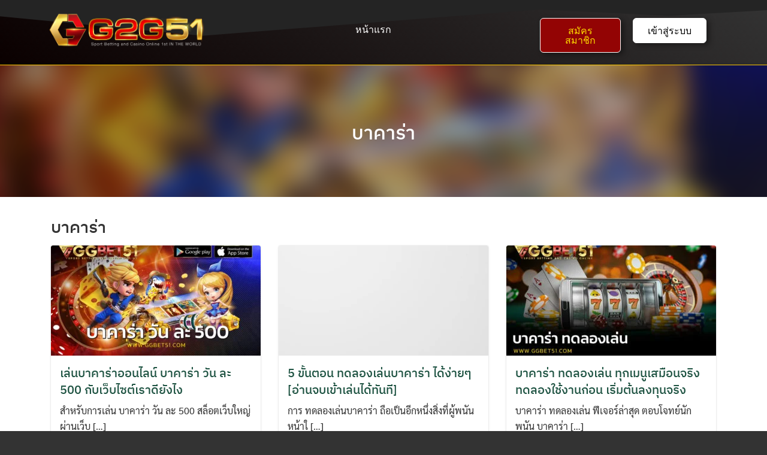

--- FILE ---
content_type: text/html; charset=UTF-8
request_url: https://asglow.com/category/%E0%B8%9A%E0%B8%B2%E0%B8%84%E0%B8%B2%E0%B8%A3%E0%B9%88%E0%B8%B2/
body_size: 17971
content:
<!DOCTYPE html>
<html lang="th" prefix="og: https://ogp.me/ns#">
<head>
	<meta charset="UTF-8">
	<meta name="viewport" content="width=device-width, initial-scale=1.0, viewport-fit=cover" />			<style>img:is([sizes="auto" i], [sizes^="auto," i]) { contain-intrinsic-size: 3000px 1500px }</style>
	
<!-- Search Engine Optimization by Rank Math - https://rankmath.com/ -->
<title>บาคาร่า - สล็อตเว็บใหญ่</title>
<meta name="robots" content="follow, index, max-snippet:-1, max-video-preview:-1, max-image-preview:large"/>
<link rel="canonical" href="https://asglow.com/category/%e0%b8%9a%e0%b8%b2%e0%b8%84%e0%b8%b2%e0%b8%a3%e0%b9%88%e0%b8%b2/" />
<meta property="og:locale" content="th_TH" />
<meta property="og:type" content="article" />
<meta property="og:title" content="บาคาร่า - สล็อตเว็บใหญ่" />
<meta property="og:url" content="https://asglow.com/category/%e0%b8%9a%e0%b8%b2%e0%b8%84%e0%b8%b2%e0%b8%a3%e0%b9%88%e0%b8%b2/" />
<meta property="og:site_name" content="สล็อตเว็บใหญ่" />
<meta name="twitter:card" content="summary_large_image" />
<meta name="twitter:title" content="บาคาร่า - สล็อตเว็บใหญ่" />
<meta name="twitter:label1" content="เรื่อง" />
<meta name="twitter:data1" content="6" />
<script type="application/ld+json" class="rank-math-schema">{"@context":"https://schema.org","@graph":[{"@type":"Person","@id":"https://asglow.com/#person","name":"\u0e2a\u0e25\u0e47\u0e2d\u0e15\u0e40\u0e27\u0e47\u0e1a\u0e43\u0e2b\u0e0d\u0e48","image":{"@type":"ImageObject","@id":"https://asglow.com/#logo","url":"https://asglow.com/wp-content/uploads/2024/07/cropped-g2gbet-1-150x150.png","contentUrl":"https://asglow.com/wp-content/uploads/2024/07/cropped-g2gbet-1-150x150.png","caption":"\u0e2a\u0e25\u0e47\u0e2d\u0e15\u0e40\u0e27\u0e47\u0e1a\u0e43\u0e2b\u0e0d\u0e48","inLanguage":"th"}},{"@type":"WebSite","@id":"https://asglow.com/#website","url":"https://asglow.com","name":"\u0e2a\u0e25\u0e47\u0e2d\u0e15\u0e40\u0e27\u0e47\u0e1a\u0e43\u0e2b\u0e0d\u0e48","publisher":{"@id":"https://asglow.com/#person"},"inLanguage":"th"},{"@type":"CollectionPage","@id":"https://asglow.com/category/%e0%b8%9a%e0%b8%b2%e0%b8%84%e0%b8%b2%e0%b8%a3%e0%b9%88%e0%b8%b2/#webpage","url":"https://asglow.com/category/%e0%b8%9a%e0%b8%b2%e0%b8%84%e0%b8%b2%e0%b8%a3%e0%b9%88%e0%b8%b2/","name":"\u0e1a\u0e32\u0e04\u0e32\u0e23\u0e48\u0e32 - \u0e2a\u0e25\u0e47\u0e2d\u0e15\u0e40\u0e27\u0e47\u0e1a\u0e43\u0e2b\u0e0d\u0e48","isPartOf":{"@id":"https://asglow.com/#website"},"inLanguage":"th"}]}</script>
<!-- /Rank Math WordPress SEO plugin -->

<link rel="alternate" type="application/rss+xml" title="สล็อตเว็บใหญ่ &raquo; ฟีด" href="https://asglow.com/feed/" />
<link rel="alternate" type="application/rss+xml" title="สล็อตเว็บใหญ่ &raquo; บาคาร่า ฟีดหมวดหมู่" href="https://asglow.com/category/%e0%b8%9a%e0%b8%b2%e0%b8%84%e0%b8%b2%e0%b8%a3%e0%b9%88%e0%b8%b2/feed/" />
<script type="text/javascript">
/* <![CDATA[ */
window._wpemojiSettings = {"baseUrl":"https:\/\/s.w.org\/images\/core\/emoji\/16.0.1\/72x72\/","ext":".png","svgUrl":"https:\/\/s.w.org\/images\/core\/emoji\/16.0.1\/svg\/","svgExt":".svg","source":{"concatemoji":"https:\/\/asglow.com\/wp-includes\/js\/wp-emoji-release.min.js?ver=6.8.3"}};
/*! This file is auto-generated */
!function(s,n){var o,i,e;function c(e){try{var t={supportTests:e,timestamp:(new Date).valueOf()};sessionStorage.setItem(o,JSON.stringify(t))}catch(e){}}function p(e,t,n){e.clearRect(0,0,e.canvas.width,e.canvas.height),e.fillText(t,0,0);var t=new Uint32Array(e.getImageData(0,0,e.canvas.width,e.canvas.height).data),a=(e.clearRect(0,0,e.canvas.width,e.canvas.height),e.fillText(n,0,0),new Uint32Array(e.getImageData(0,0,e.canvas.width,e.canvas.height).data));return t.every(function(e,t){return e===a[t]})}function u(e,t){e.clearRect(0,0,e.canvas.width,e.canvas.height),e.fillText(t,0,0);for(var n=e.getImageData(16,16,1,1),a=0;a<n.data.length;a++)if(0!==n.data[a])return!1;return!0}function f(e,t,n,a){switch(t){case"flag":return n(e,"\ud83c\udff3\ufe0f\u200d\u26a7\ufe0f","\ud83c\udff3\ufe0f\u200b\u26a7\ufe0f")?!1:!n(e,"\ud83c\udde8\ud83c\uddf6","\ud83c\udde8\u200b\ud83c\uddf6")&&!n(e,"\ud83c\udff4\udb40\udc67\udb40\udc62\udb40\udc65\udb40\udc6e\udb40\udc67\udb40\udc7f","\ud83c\udff4\u200b\udb40\udc67\u200b\udb40\udc62\u200b\udb40\udc65\u200b\udb40\udc6e\u200b\udb40\udc67\u200b\udb40\udc7f");case"emoji":return!a(e,"\ud83e\udedf")}return!1}function g(e,t,n,a){var r="undefined"!=typeof WorkerGlobalScope&&self instanceof WorkerGlobalScope?new OffscreenCanvas(300,150):s.createElement("canvas"),o=r.getContext("2d",{willReadFrequently:!0}),i=(o.textBaseline="top",o.font="600 32px Arial",{});return e.forEach(function(e){i[e]=t(o,e,n,a)}),i}function t(e){var t=s.createElement("script");t.src=e,t.defer=!0,s.head.appendChild(t)}"undefined"!=typeof Promise&&(o="wpEmojiSettingsSupports",i=["flag","emoji"],n.supports={everything:!0,everythingExceptFlag:!0},e=new Promise(function(e){s.addEventListener("DOMContentLoaded",e,{once:!0})}),new Promise(function(t){var n=function(){try{var e=JSON.parse(sessionStorage.getItem(o));if("object"==typeof e&&"number"==typeof e.timestamp&&(new Date).valueOf()<e.timestamp+604800&&"object"==typeof e.supportTests)return e.supportTests}catch(e){}return null}();if(!n){if("undefined"!=typeof Worker&&"undefined"!=typeof OffscreenCanvas&&"undefined"!=typeof URL&&URL.createObjectURL&&"undefined"!=typeof Blob)try{var e="postMessage("+g.toString()+"("+[JSON.stringify(i),f.toString(),p.toString(),u.toString()].join(",")+"));",a=new Blob([e],{type:"text/javascript"}),r=new Worker(URL.createObjectURL(a),{name:"wpTestEmojiSupports"});return void(r.onmessage=function(e){c(n=e.data),r.terminate(),t(n)})}catch(e){}c(n=g(i,f,p,u))}t(n)}).then(function(e){for(var t in e)n.supports[t]=e[t],n.supports.everything=n.supports.everything&&n.supports[t],"flag"!==t&&(n.supports.everythingExceptFlag=n.supports.everythingExceptFlag&&n.supports[t]);n.supports.everythingExceptFlag=n.supports.everythingExceptFlag&&!n.supports.flag,n.DOMReady=!1,n.readyCallback=function(){n.DOMReady=!0}}).then(function(){return e}).then(function(){var e;n.supports.everything||(n.readyCallback(),(e=n.source||{}).concatemoji?t(e.concatemoji):e.wpemoji&&e.twemoji&&(t(e.twemoji),t(e.wpemoji)))}))}((window,document),window._wpemojiSettings);
/* ]]> */
</script>

<style id='wp-emoji-styles-inline-css' type='text/css'>

	img.wp-smiley, img.emoji {
		display: inline !important;
		border: none !important;
		box-shadow: none !important;
		height: 1em !important;
		width: 1em !important;
		margin: 0 0.07em !important;
		vertical-align: -0.1em !important;
		background: none !important;
		padding: 0 !important;
	}
</style>
<link rel='stylesheet' id='wp-block-library-css' href='https://asglow.com/wp-includes/css/dist/block-library/style.min.css?ver=6.8.3' type='text/css' media='all' />
<style id='classic-theme-styles-inline-css' type='text/css'>
/*! This file is auto-generated */
.wp-block-button__link{color:#fff;background-color:#32373c;border-radius:9999px;box-shadow:none;text-decoration:none;padding:calc(.667em + 2px) calc(1.333em + 2px);font-size:1.125em}.wp-block-file__button{background:#32373c;color:#fff;text-decoration:none}
</style>
<style id='global-styles-inline-css' type='text/css'>
:root{--wp--preset--aspect-ratio--square: 1;--wp--preset--aspect-ratio--4-3: 4/3;--wp--preset--aspect-ratio--3-4: 3/4;--wp--preset--aspect-ratio--3-2: 3/2;--wp--preset--aspect-ratio--2-3: 2/3;--wp--preset--aspect-ratio--16-9: 16/9;--wp--preset--aspect-ratio--9-16: 9/16;--wp--preset--color--black: #000000;--wp--preset--color--cyan-bluish-gray: #abb8c3;--wp--preset--color--white: #ffffff;--wp--preset--color--pale-pink: #f78da7;--wp--preset--color--vivid-red: #cf2e2e;--wp--preset--color--luminous-vivid-orange: #ff6900;--wp--preset--color--luminous-vivid-amber: #fcb900;--wp--preset--color--light-green-cyan: #7bdcb5;--wp--preset--color--vivid-green-cyan: #00d084;--wp--preset--color--pale-cyan-blue: #8ed1fc;--wp--preset--color--vivid-cyan-blue: #0693e3;--wp--preset--color--vivid-purple: #9b51e0;--wp--preset--gradient--vivid-cyan-blue-to-vivid-purple: linear-gradient(135deg,rgba(6,147,227,1) 0%,rgb(155,81,224) 100%);--wp--preset--gradient--light-green-cyan-to-vivid-green-cyan: linear-gradient(135deg,rgb(122,220,180) 0%,rgb(0,208,130) 100%);--wp--preset--gradient--luminous-vivid-amber-to-luminous-vivid-orange: linear-gradient(135deg,rgba(252,185,0,1) 0%,rgba(255,105,0,1) 100%);--wp--preset--gradient--luminous-vivid-orange-to-vivid-red: linear-gradient(135deg,rgba(255,105,0,1) 0%,rgb(207,46,46) 100%);--wp--preset--gradient--very-light-gray-to-cyan-bluish-gray: linear-gradient(135deg,rgb(238,238,238) 0%,rgb(169,184,195) 100%);--wp--preset--gradient--cool-to-warm-spectrum: linear-gradient(135deg,rgb(74,234,220) 0%,rgb(151,120,209) 20%,rgb(207,42,186) 40%,rgb(238,44,130) 60%,rgb(251,105,98) 80%,rgb(254,248,76) 100%);--wp--preset--gradient--blush-light-purple: linear-gradient(135deg,rgb(255,206,236) 0%,rgb(152,150,240) 100%);--wp--preset--gradient--blush-bordeaux: linear-gradient(135deg,rgb(254,205,165) 0%,rgb(254,45,45) 50%,rgb(107,0,62) 100%);--wp--preset--gradient--luminous-dusk: linear-gradient(135deg,rgb(255,203,112) 0%,rgb(199,81,192) 50%,rgb(65,88,208) 100%);--wp--preset--gradient--pale-ocean: linear-gradient(135deg,rgb(255,245,203) 0%,rgb(182,227,212) 50%,rgb(51,167,181) 100%);--wp--preset--gradient--electric-grass: linear-gradient(135deg,rgb(202,248,128) 0%,rgb(113,206,126) 100%);--wp--preset--gradient--midnight: linear-gradient(135deg,rgb(2,3,129) 0%,rgb(40,116,252) 100%);--wp--preset--font-size--small: 13px;--wp--preset--font-size--medium: 20px;--wp--preset--font-size--large: 36px;--wp--preset--font-size--x-large: 42px;--wp--preset--spacing--20: 0.44rem;--wp--preset--spacing--30: 0.67rem;--wp--preset--spacing--40: 1rem;--wp--preset--spacing--50: 1.5rem;--wp--preset--spacing--60: 2.25rem;--wp--preset--spacing--70: 3.38rem;--wp--preset--spacing--80: 5.06rem;--wp--preset--shadow--natural: 6px 6px 9px rgba(0, 0, 0, 0.2);--wp--preset--shadow--deep: 12px 12px 50px rgba(0, 0, 0, 0.4);--wp--preset--shadow--sharp: 6px 6px 0px rgba(0, 0, 0, 0.2);--wp--preset--shadow--outlined: 6px 6px 0px -3px rgba(255, 255, 255, 1), 6px 6px rgba(0, 0, 0, 1);--wp--preset--shadow--crisp: 6px 6px 0px rgba(0, 0, 0, 1);}:where(.is-layout-flex){gap: 0.5em;}:where(.is-layout-grid){gap: 0.5em;}body .is-layout-flex{display: flex;}.is-layout-flex{flex-wrap: wrap;align-items: center;}.is-layout-flex > :is(*, div){margin: 0;}body .is-layout-grid{display: grid;}.is-layout-grid > :is(*, div){margin: 0;}:where(.wp-block-columns.is-layout-flex){gap: 2em;}:where(.wp-block-columns.is-layout-grid){gap: 2em;}:where(.wp-block-post-template.is-layout-flex){gap: 1.25em;}:where(.wp-block-post-template.is-layout-grid){gap: 1.25em;}.has-black-color{color: var(--wp--preset--color--black) !important;}.has-cyan-bluish-gray-color{color: var(--wp--preset--color--cyan-bluish-gray) !important;}.has-white-color{color: var(--wp--preset--color--white) !important;}.has-pale-pink-color{color: var(--wp--preset--color--pale-pink) !important;}.has-vivid-red-color{color: var(--wp--preset--color--vivid-red) !important;}.has-luminous-vivid-orange-color{color: var(--wp--preset--color--luminous-vivid-orange) !important;}.has-luminous-vivid-amber-color{color: var(--wp--preset--color--luminous-vivid-amber) !important;}.has-light-green-cyan-color{color: var(--wp--preset--color--light-green-cyan) !important;}.has-vivid-green-cyan-color{color: var(--wp--preset--color--vivid-green-cyan) !important;}.has-pale-cyan-blue-color{color: var(--wp--preset--color--pale-cyan-blue) !important;}.has-vivid-cyan-blue-color{color: var(--wp--preset--color--vivid-cyan-blue) !important;}.has-vivid-purple-color{color: var(--wp--preset--color--vivid-purple) !important;}.has-black-background-color{background-color: var(--wp--preset--color--black) !important;}.has-cyan-bluish-gray-background-color{background-color: var(--wp--preset--color--cyan-bluish-gray) !important;}.has-white-background-color{background-color: var(--wp--preset--color--white) !important;}.has-pale-pink-background-color{background-color: var(--wp--preset--color--pale-pink) !important;}.has-vivid-red-background-color{background-color: var(--wp--preset--color--vivid-red) !important;}.has-luminous-vivid-orange-background-color{background-color: var(--wp--preset--color--luminous-vivid-orange) !important;}.has-luminous-vivid-amber-background-color{background-color: var(--wp--preset--color--luminous-vivid-amber) !important;}.has-light-green-cyan-background-color{background-color: var(--wp--preset--color--light-green-cyan) !important;}.has-vivid-green-cyan-background-color{background-color: var(--wp--preset--color--vivid-green-cyan) !important;}.has-pale-cyan-blue-background-color{background-color: var(--wp--preset--color--pale-cyan-blue) !important;}.has-vivid-cyan-blue-background-color{background-color: var(--wp--preset--color--vivid-cyan-blue) !important;}.has-vivid-purple-background-color{background-color: var(--wp--preset--color--vivid-purple) !important;}.has-black-border-color{border-color: var(--wp--preset--color--black) !important;}.has-cyan-bluish-gray-border-color{border-color: var(--wp--preset--color--cyan-bluish-gray) !important;}.has-white-border-color{border-color: var(--wp--preset--color--white) !important;}.has-pale-pink-border-color{border-color: var(--wp--preset--color--pale-pink) !important;}.has-vivid-red-border-color{border-color: var(--wp--preset--color--vivid-red) !important;}.has-luminous-vivid-orange-border-color{border-color: var(--wp--preset--color--luminous-vivid-orange) !important;}.has-luminous-vivid-amber-border-color{border-color: var(--wp--preset--color--luminous-vivid-amber) !important;}.has-light-green-cyan-border-color{border-color: var(--wp--preset--color--light-green-cyan) !important;}.has-vivid-green-cyan-border-color{border-color: var(--wp--preset--color--vivid-green-cyan) !important;}.has-pale-cyan-blue-border-color{border-color: var(--wp--preset--color--pale-cyan-blue) !important;}.has-vivid-cyan-blue-border-color{border-color: var(--wp--preset--color--vivid-cyan-blue) !important;}.has-vivid-purple-border-color{border-color: var(--wp--preset--color--vivid-purple) !important;}.has-vivid-cyan-blue-to-vivid-purple-gradient-background{background: var(--wp--preset--gradient--vivid-cyan-blue-to-vivid-purple) !important;}.has-light-green-cyan-to-vivid-green-cyan-gradient-background{background: var(--wp--preset--gradient--light-green-cyan-to-vivid-green-cyan) !important;}.has-luminous-vivid-amber-to-luminous-vivid-orange-gradient-background{background: var(--wp--preset--gradient--luminous-vivid-amber-to-luminous-vivid-orange) !important;}.has-luminous-vivid-orange-to-vivid-red-gradient-background{background: var(--wp--preset--gradient--luminous-vivid-orange-to-vivid-red) !important;}.has-very-light-gray-to-cyan-bluish-gray-gradient-background{background: var(--wp--preset--gradient--very-light-gray-to-cyan-bluish-gray) !important;}.has-cool-to-warm-spectrum-gradient-background{background: var(--wp--preset--gradient--cool-to-warm-spectrum) !important;}.has-blush-light-purple-gradient-background{background: var(--wp--preset--gradient--blush-light-purple) !important;}.has-blush-bordeaux-gradient-background{background: var(--wp--preset--gradient--blush-bordeaux) !important;}.has-luminous-dusk-gradient-background{background: var(--wp--preset--gradient--luminous-dusk) !important;}.has-pale-ocean-gradient-background{background: var(--wp--preset--gradient--pale-ocean) !important;}.has-electric-grass-gradient-background{background: var(--wp--preset--gradient--electric-grass) !important;}.has-midnight-gradient-background{background: var(--wp--preset--gradient--midnight) !important;}.has-small-font-size{font-size: var(--wp--preset--font-size--small) !important;}.has-medium-font-size{font-size: var(--wp--preset--font-size--medium) !important;}.has-large-font-size{font-size: var(--wp--preset--font-size--large) !important;}.has-x-large-font-size{font-size: var(--wp--preset--font-size--x-large) !important;}
:where(.wp-block-post-template.is-layout-flex){gap: 1.25em;}:where(.wp-block-post-template.is-layout-grid){gap: 1.25em;}
:where(.wp-block-columns.is-layout-flex){gap: 2em;}:where(.wp-block-columns.is-layout-grid){gap: 2em;}
:root :where(.wp-block-pullquote){font-size: 1.5em;line-height: 1.6;}
</style>
<link rel='stylesheet' id='dashicons-css' href='https://asglow.com/wp-includes/css/dashicons.min.css?ver=6.8.3' type='text/css' media='all' />
<link rel='stylesheet' id='admin-bar-css' href='https://asglow.com/wp-includes/css/admin-bar.min.css?ver=6.8.3' type='text/css' media='all' />
<style id='admin-bar-inline-css' type='text/css'>

    /* Hide CanvasJS credits for P404 charts specifically */
    #p404RedirectChart .canvasjs-chart-credit {
        display: none !important;
    }
    
    #p404RedirectChart canvas {
        border-radius: 6px;
    }

    .p404-redirect-adminbar-weekly-title {
        font-weight: bold;
        font-size: 14px;
        color: #fff;
        margin-bottom: 6px;
    }

    #wpadminbar #wp-admin-bar-p404_free_top_button .ab-icon:before {
        content: "\f103";
        color: #dc3545;
        top: 3px;
    }
    
    #wp-admin-bar-p404_free_top_button .ab-item {
        min-width: 80px !important;
        padding: 0px !important;
    }
    
    /* Ensure proper positioning and z-index for P404 dropdown */
    .p404-redirect-adminbar-dropdown-wrap { 
        min-width: 0; 
        padding: 0;
        position: static !important;
    }
    
    #wpadminbar #wp-admin-bar-p404_free_top_button_dropdown {
        position: static !important;
    }
    
    #wpadminbar #wp-admin-bar-p404_free_top_button_dropdown .ab-item {
        padding: 0 !important;
        margin: 0 !important;
    }
    
    .p404-redirect-dropdown-container {
        min-width: 340px;
        padding: 18px 18px 12px 18px;
        background: #23282d !important;
        color: #fff;
        border-radius: 12px;
        box-shadow: 0 8px 32px rgba(0,0,0,0.25);
        margin-top: 10px;
        position: relative !important;
        z-index: 999999 !important;
        display: block !important;
        border: 1px solid #444;
    }
    
    /* Ensure P404 dropdown appears on hover */
    #wpadminbar #wp-admin-bar-p404_free_top_button .p404-redirect-dropdown-container { 
        display: none !important;
    }
    
    #wpadminbar #wp-admin-bar-p404_free_top_button:hover .p404-redirect-dropdown-container { 
        display: block !important;
    }
    
    #wpadminbar #wp-admin-bar-p404_free_top_button:hover #wp-admin-bar-p404_free_top_button_dropdown .p404-redirect-dropdown-container {
        display: block !important;
    }
    
    .p404-redirect-card {
        background: #2c3338;
        border-radius: 8px;
        padding: 18px 18px 12px 18px;
        box-shadow: 0 2px 8px rgba(0,0,0,0.07);
        display: flex;
        flex-direction: column;
        align-items: flex-start;
        border: 1px solid #444;
    }
    
    .p404-redirect-btn {
        display: inline-block;
        background: #dc3545;
        color: #fff !important;
        font-weight: bold;
        padding: 5px 22px;
        border-radius: 8px;
        text-decoration: none;
        font-size: 17px;
        transition: background 0.2s, box-shadow 0.2s;
        margin-top: 8px;
        box-shadow: 0 2px 8px rgba(220,53,69,0.15);
        text-align: center;
        line-height: 1.6;
    }
    
    .p404-redirect-btn:hover {
        background: #c82333;
        color: #fff !important;
        box-shadow: 0 4px 16px rgba(220,53,69,0.25);
    }
    
    /* Prevent conflicts with other admin bar dropdowns */
    #wpadminbar .ab-top-menu > li:hover > .ab-item,
    #wpadminbar .ab-top-menu > li.hover > .ab-item {
        z-index: auto;
    }
    
    #wpadminbar #wp-admin-bar-p404_free_top_button:hover > .ab-item {
        z-index: 999998 !important;
    }
    
</style>
<link rel='stylesheet' id='s-mobile-css' href='https://asglow.com/wp-content/themes/seed/css/mobile.css?ver=6.8.3' type='text/css' media='all' />
<link rel='stylesheet' id='s-desktop-css' href='https://asglow.com/wp-content/themes/seed/css/desktop.css?ver=6.8.3' type='text/css' media='(min-width: 992px)' />
<link rel='stylesheet' id='e-animation-grow-css' href='https://asglow.com/wp-content/plugins/elementor/assets/lib/animations/styles/e-animation-grow.min.css?ver=3.33.4' type='text/css' media='all' />
<link rel='stylesheet' id='elementor-frontend-css' href='https://asglow.com/wp-content/plugins/elementor/assets/css/frontend.min.css?ver=3.33.4' type='text/css' media='all' />
<link rel='stylesheet' id='widget-image-css' href='https://asglow.com/wp-content/plugins/elementor/assets/css/widget-image.min.css?ver=3.33.4' type='text/css' media='all' />
<link rel='stylesheet' id='widget-nav-menu-css' href='https://asglow.com/wp-content/plugins/elementor-pro/assets/css/widget-nav-menu.min.css?ver=3.32.3' type='text/css' media='all' />
<link rel='stylesheet' id='e-shapes-css' href='https://asglow.com/wp-content/plugins/elementor/assets/css/conditionals/shapes.min.css?ver=3.33.4' type='text/css' media='all' />
<link rel='stylesheet' id='widget-social-icons-css' href='https://asglow.com/wp-content/plugins/elementor/assets/css/widget-social-icons.min.css?ver=3.33.4' type='text/css' media='all' />
<link rel='stylesheet' id='e-apple-webkit-css' href='https://asglow.com/wp-content/plugins/elementor/assets/css/conditionals/apple-webkit.min.css?ver=3.33.4' type='text/css' media='all' />
<link rel='stylesheet' id='widget-heading-css' href='https://asglow.com/wp-content/plugins/elementor/assets/css/widget-heading.min.css?ver=3.33.4' type='text/css' media='all' />
<link rel='stylesheet' id='widget-icon-list-css' href='https://asglow.com/wp-content/plugins/elementor/assets/css/widget-icon-list.min.css?ver=3.33.4' type='text/css' media='all' />
<link rel='stylesheet' id='e-sticky-css' href='https://asglow.com/wp-content/plugins/elementor-pro/assets/css/modules/sticky.min.css?ver=3.32.3' type='text/css' media='all' />
<link rel='stylesheet' id='elementor-icons-css' href='https://asglow.com/wp-content/plugins/elementor/assets/lib/eicons/css/elementor-icons.min.css?ver=5.44.0' type='text/css' media='all' />
<link rel='stylesheet' id='elementor-post-12-css' href='https://asglow.com/wp-content/uploads/elementor/css/post-12.css?ver=1765406099' type='text/css' media='all' />
<link rel='stylesheet' id='elementor-post-14-css' href='https://asglow.com/wp-content/uploads/elementor/css/post-14.css?ver=1765406099' type='text/css' media='all' />
<link rel='stylesheet' id='elementor-post-29-css' href='https://asglow.com/wp-content/uploads/elementor/css/post-29.css?ver=1765406099' type='text/css' media='all' />
<link rel='stylesheet' id='elementor-gf-local-roboto-css' href='https://asglow.com/wp-content/uploads/elementor/google-fonts/css/roboto.css?ver=1749784375' type='text/css' media='all' />
<link rel='stylesheet' id='elementor-gf-local-robotoslab-css' href='https://asglow.com/wp-content/uploads/elementor/google-fonts/css/robotoslab.css?ver=1749784380' type='text/css' media='all' />
<link rel='stylesheet' id='elementor-gf-local-kanit-css' href='https://asglow.com/wp-content/uploads/elementor/google-fonts/css/kanit.css?ver=1749784385' type='text/css' media='all' />
<link rel='stylesheet' id='elementor-icons-shared-0-css' href='https://asglow.com/wp-content/plugins/elementor/assets/lib/font-awesome/css/fontawesome.min.css?ver=5.15.3' type='text/css' media='all' />
<link rel='stylesheet' id='elementor-icons-fa-solid-css' href='https://asglow.com/wp-content/plugins/elementor/assets/lib/font-awesome/css/solid.min.css?ver=5.15.3' type='text/css' media='all' />
<link rel='stylesheet' id='elementor-icons-fa-brands-css' href='https://asglow.com/wp-content/plugins/elementor/assets/lib/font-awesome/css/brands.min.css?ver=5.15.3' type='text/css' media='all' />
<script type="text/javascript" src="https://asglow.com/wp-includes/js/jquery/jquery.min.js?ver=3.7.1" id="jquery-core-js"></script>
<script type="text/javascript" src="https://asglow.com/wp-includes/js/jquery/jquery-migrate.min.js?ver=3.4.1" id="jquery-migrate-js"></script>
<link rel="https://api.w.org/" href="https://asglow.com/wp-json/" /><link rel="alternate" title="JSON" type="application/json" href="https://asglow.com/wp-json/wp/v2/categories/1" /><link rel="EditURI" type="application/rsd+xml" title="RSD" href="https://asglow.com/xmlrpc.php?rsd" />
<meta name="generator" content="WordPress 6.8.3" />
<meta name="generator" content="Elementor 3.33.4; features: additional_custom_breakpoints; settings: css_print_method-external, google_font-enabled, font_display-swap">
			<style>
				.e-con.e-parent:nth-of-type(n+4):not(.e-lazyloaded):not(.e-no-lazyload),
				.e-con.e-parent:nth-of-type(n+4):not(.e-lazyloaded):not(.e-no-lazyload) * {
					background-image: none !important;
				}
				@media screen and (max-height: 1024px) {
					.e-con.e-parent:nth-of-type(n+3):not(.e-lazyloaded):not(.e-no-lazyload),
					.e-con.e-parent:nth-of-type(n+3):not(.e-lazyloaded):not(.e-no-lazyload) * {
						background-image: none !important;
					}
				}
				@media screen and (max-height: 640px) {
					.e-con.e-parent:nth-of-type(n+2):not(.e-lazyloaded):not(.e-no-lazyload),
					.e-con.e-parent:nth-of-type(n+2):not(.e-lazyloaded):not(.e-no-lazyload) * {
						background-image: none !important;
					}
				}
			</style>
			<link rel="icon" href="https://asglow.com/wp-content/uploads/2024/07/cropped-g2gbet-32x32.png" sizes="32x32" />
<link rel="icon" href="https://asglow.com/wp-content/uploads/2024/07/cropped-g2gbet-192x192.png" sizes="192x192" />
<link rel="apple-touch-icon" href="https://asglow.com/wp-content/uploads/2024/07/cropped-g2gbet-180x180.png" />
<meta name="msapplication-TileImage" content="https://asglow.com/wp-content/uploads/2024/07/cropped-g2gbet-270x270.png" />
</head>
<body class="archive category category-1 wp-custom-logo wp-theme-seed elementor-default elementor-kit-12">
		<header data-elementor-type="header" data-elementor-id="14" class="elementor elementor-14 elementor-location-header" data-elementor-post-type="elementor_library">
					<section class="elementor-section elementor-top-section elementor-element elementor-element-260323e7 elementor-section-full_width elementor-section-height-default elementor-section-height-default" data-id="260323e7" data-element_type="section" data-settings="{&quot;background_background&quot;:&quot;gradient&quot;,&quot;shape_divider_top&quot;:&quot;pyramids&quot;}">
					<div class="elementor-shape elementor-shape-top" aria-hidden="true" data-negative="false">
			<svg xmlns="http://www.w3.org/2000/svg" viewBox="0 0 1000 100" preserveAspectRatio="none">
	<path class="elementor-shape-fill" d="M761.9,44.1L643.1,27.2L333.8,98L0,3.8V0l1000,0v3.9"/>
</svg>		</div>
					<div class="elementor-container elementor-column-gap-default">
					<div class="elementor-column elementor-col-100 elementor-top-column elementor-element elementor-element-26eb7911" data-id="26eb7911" data-element_type="column">
			<div class="elementor-widget-wrap elementor-element-populated">
						<section class="elementor-section elementor-inner-section elementor-element elementor-element-434013c8 elementor-section-boxed elementor-section-height-default elementor-section-height-default" data-id="434013c8" data-element_type="section">
						<div class="elementor-container elementor-column-gap-default">
					<div class="elementor-column elementor-col-25 elementor-inner-column elementor-element elementor-element-167f6a19" data-id="167f6a19" data-element_type="column">
			<div class="elementor-widget-wrap elementor-element-populated">
						<div class="elementor-element elementor-element-7ff4fcf7 elementor-widget elementor-widget-theme-site-logo elementor-widget-image" data-id="7ff4fcf7" data-element_type="widget" data-widget_type="theme-site-logo.default">
				<div class="elementor-widget-container">
											<a href="https://asglow.com">
			<img fetchpriority="high" width="1200" height="265" src="https://asglow.com/wp-content/uploads/2024/07/cropped-g2gbet-1.png" class="elementor-animation-grow attachment-full size-full wp-image-320" alt="" srcset="https://asglow.com/wp-content/uploads/2024/07/cropped-g2gbet-1.png 1200w, https://asglow.com/wp-content/uploads/2024/07/cropped-g2gbet-1-300x66.png 300w, https://asglow.com/wp-content/uploads/2024/07/cropped-g2gbet-1-1024x226.png 1024w, https://asglow.com/wp-content/uploads/2024/07/cropped-g2gbet-1-768x170.png 768w" sizes="(max-width: 1200px) 100vw, 1200px" />				</a>
											</div>
				</div>
					</div>
		</div>
				<div class="elementor-column elementor-col-25 elementor-inner-column elementor-element elementor-element-17e84d80" data-id="17e84d80" data-element_type="column">
			<div class="elementor-widget-wrap elementor-element-populated">
						<div class="elementor-element elementor-element-32053f94 elementor-nav-menu__align-center elementor-nav-menu--dropdown-mobile elementor-nav-menu--stretch elementor-nav-menu__text-align-aside elementor-nav-menu--toggle elementor-nav-menu--burger elementor-widget elementor-widget-nav-menu" data-id="32053f94" data-element_type="widget" data-settings="{&quot;full_width&quot;:&quot;stretch&quot;,&quot;layout&quot;:&quot;horizontal&quot;,&quot;submenu_icon&quot;:{&quot;value&quot;:&quot;&lt;i class=\&quot;fas fa-caret-down\&quot; aria-hidden=\&quot;true\&quot;&gt;&lt;\/i&gt;&quot;,&quot;library&quot;:&quot;fa-solid&quot;},&quot;toggle&quot;:&quot;burger&quot;}" data-widget_type="nav-menu.default">
				<div class="elementor-widget-container">
								<nav aria-label="Menu" class="elementor-nav-menu--main elementor-nav-menu__container elementor-nav-menu--layout-horizontal e--pointer-background e--animation-fade">
				<ul id="menu-1-32053f94" class="elementor-nav-menu"><li class="menu-item menu-item-type-post_type menu-item-object-page menu-item-home menu-item-9"><a href="https://asglow.com/" class="elementor-item">หน้าแรก</a></li>
</ul>			</nav>
					<div class="elementor-menu-toggle" role="button" tabindex="0" aria-label="Menu Toggle" aria-expanded="false">
			<i aria-hidden="true" role="presentation" class="elementor-menu-toggle__icon--open eicon-menu-bar"></i><i aria-hidden="true" role="presentation" class="elementor-menu-toggle__icon--close eicon-close"></i>		</div>
					<nav class="elementor-nav-menu--dropdown elementor-nav-menu__container" aria-hidden="true">
				<ul id="menu-2-32053f94" class="elementor-nav-menu"><li class="menu-item menu-item-type-post_type menu-item-object-page menu-item-home menu-item-9"><a href="https://asglow.com/" class="elementor-item" tabindex="-1">หน้าแรก</a></li>
</ul>			</nav>
						</div>
				</div>
					</div>
		</div>
				<div class="elementor-column elementor-col-25 elementor-inner-column elementor-element elementor-element-48c65505" data-id="48c65505" data-element_type="column">
			<div class="elementor-widget-wrap elementor-element-populated">
						<div class="elementor-element elementor-element-289126f elementor-mobile-align-justify elementor-widget elementor-widget-button" data-id="289126f" data-element_type="widget" data-widget_type="button.default">
				<div class="elementor-widget-container">
									<div class="elementor-button-wrapper">
					<a class="elementor-button elementor-button-link elementor-size-sm" href="https://support-th.com/register-168dragons/" target="_blank" rel="nofollow">
						<span class="elementor-button-content-wrapper">
									<span class="elementor-button-text">สมัครสมาชิก</span>
					</span>
					</a>
				</div>
								</div>
				</div>
					</div>
		</div>
				<div class="elementor-column elementor-col-25 elementor-inner-column elementor-element elementor-element-70f8199" data-id="70f8199" data-element_type="column">
			<div class="elementor-widget-wrap elementor-element-populated">
						<div class="elementor-element elementor-element-a228b4d elementor-mobile-align-justify elementor-widget elementor-widget-button" data-id="a228b4d" data-element_type="widget" data-widget_type="button.default">
				<div class="elementor-widget-container">
									<div class="elementor-button-wrapper">
					<a class="elementor-button elementor-button-link elementor-size-sm" href="https://support-th.com/register-168dragons/" target="_blank" rel="nofollow">
						<span class="elementor-button-content-wrapper">
									<span class="elementor-button-text">เข้าสู่ระบบ</span>
					</span>
					</a>
				</div>
								</div>
				</div>
					</div>
		</div>
					</div>
		</section>
					</div>
		</div>
					</div>
		</section>
				</header>
		
<div class="main-header -banner">
    <div class="bg" style="background-image: url(https://asglow.com/wp-content/uploads/2023/08/บาคาร่า-วัน-ละ-500.png);"></div>    <div class="s-container">
        <div class="main-title">
            <h2><a href="https://asglow.com/category/%E0%B8%9A%E0%B8%B2%E0%B8%84%E0%B8%B2%E0%B8%A3%E0%B9%88%E0%B8%B2">บาคาร่า</a></h2>
                    </div>
    </div>
</div>

<div class="s-container main-body -full-width">
    <div id="primary" class="content-area">
        <main id="main" class="site-main">

            
            <header class="page-header">
                <h1 class="page-title entry-title hide">บาคาร่า</h1>            </header>

            <div class="s-grid -m1 -d3"><article id="post-218" class="content-item -card post-218 post type-post status-publish format-standard has-post-thumbnail hentry category-11 category-1 tag-16 tag-mgw tag----500 tag-28">
    <div class="pic">
        <a href="https://asglow.com/%e0%b8%9a%e0%b8%b2%e0%b8%84%e0%b8%b2%e0%b8%a3%e0%b9%88%e0%b8%b2-%e0%b8%a7%e0%b8%b1%e0%b8%99-%e0%b8%a5%e0%b8%b0-500/" title="Permalink to เล่นบาคาร่าออนไลน์ บาคาร่า วัน ละ 500 กับเว็บไซต์เราดียังไง" rel="bookmark">
            <img width="350" height="184" src="https://asglow.com/wp-content/uploads/2023/08/บาคาร่า-วัน-ละ-500-350x184.png" class="attachment-post-thumbnail size-post-thumbnail wp-post-image" alt="บาคาร่า วัน ละ 500" decoding="async" />        </a>
    </div>
    <div class="info">
        <header class="entry-header">
            <h2 class="entry-title"><a href="https://asglow.com/%e0%b8%9a%e0%b8%b2%e0%b8%84%e0%b8%b2%e0%b8%a3%e0%b9%88%e0%b8%b2-%e0%b8%a7%e0%b8%b1%e0%b8%99-%e0%b8%a5%e0%b8%b0-500/" rel="bookmark">เล่นบาคาร่าออนไลน์ บาคาร่า วัน ละ 500 กับเว็บไซต์เราดียังไง</a></h2>        </header>

        <div class="entry-summary">
            <p>สำหรับการเล่น บาคาร่า วัน ละ 500 สล็อตเว็บใหญ่ ผ่านเว็บ [&hellip;]</p>
        </div>
    </div>
    <a class="author" href="https://asglow.com/author/seobetmarketing_irk1fgaa/"><img alt='' src='https://secure.gravatar.com/avatar/712244eb247b8ea77067dce4a92adc98d09c70db6802ae092ffbb0533374c067?s=40&#038;d=mm&#038;r=g' srcset='https://secure.gravatar.com/avatar/712244eb247b8ea77067dce4a92adc98d09c70db6802ae092ffbb0533374c067?s=80&#038;d=mm&#038;r=g 2x' class='avatar avatar-40 photo' height='40' width='40' decoding='async'/><div class="name"><h3>admin</h3><small>11 สิงหาคม 2023</small></div></a></article><article id="post-115" class="content-item -card post-115 post type-post status-publish format-standard hentry category-1 category-11 tag-16 tag-20">
    <div class="pic">
        <a href="https://asglow.com/%e0%b8%97%e0%b8%94%e0%b8%a5%e0%b8%ad%e0%b8%87%e0%b9%80%e0%b8%a5%e0%b9%88%e0%b8%99%e0%b8%9a%e0%b8%b2%e0%b8%84%e0%b8%b2%e0%b8%a3%e0%b9%88%e0%b8%b2/" title="Permalink to 5 ขั้นตอน ทดลองเล่นบาคาร่า ได้ง่ายๆ [อ่านจบเข้าเล่นได้ทันที]" rel="bookmark">
            <img src="https://asglow.com/wp-content/themes/seed/img/thumb.jpg" alt="5 ขั้นตอน ทดลองเล่นบาคาร่า ได้ง่ายๆ [อ่านจบเข้าเล่นได้ทันที]" />        </a>
    </div>
    <div class="info">
        <header class="entry-header">
            <h2 class="entry-title"><a href="https://asglow.com/%e0%b8%97%e0%b8%94%e0%b8%a5%e0%b8%ad%e0%b8%87%e0%b9%80%e0%b8%a5%e0%b9%88%e0%b8%99%e0%b8%9a%e0%b8%b2%e0%b8%84%e0%b8%b2%e0%b8%a3%e0%b9%88%e0%b8%b2/" rel="bookmark">5 ขั้นตอน ทดลองเล่นบาคาร่า ได้ง่ายๆ [อ่านจบเข้าเล่นได้ทันที]</a></h2>        </header>

        <div class="entry-summary">
            <p>การ ทดลองเล่นบาคาร่า ถือเป็นอีกหนึ่งสิ่งที่ผู้พนันหน้าใ [&hellip;]</p>
        </div>
    </div>
    <a class="author" href="https://asglow.com/author/seobetmarketing_irk1fgaa/"><img alt='' src='https://secure.gravatar.com/avatar/712244eb247b8ea77067dce4a92adc98d09c70db6802ae092ffbb0533374c067?s=40&#038;d=mm&#038;r=g' srcset='https://secure.gravatar.com/avatar/712244eb247b8ea77067dce4a92adc98d09c70db6802ae092ffbb0533374c067?s=80&#038;d=mm&#038;r=g 2x' class='avatar avatar-40 photo' height='40' width='40' decoding='async'/><div class="name"><h3>admin</h3><small>1 เมษายน 2023</small></div></a></article><article id="post-114" class="content-item -card post-114 post type-post status-publish format-standard has-post-thumbnail hentry category-1 category-11 tag-19 tag---true-wallet">
    <div class="pic">
        <a href="https://asglow.com/%e0%b8%9a%e0%b8%b2%e0%b8%84%e0%b8%b2%e0%b8%a3%e0%b9%88%e0%b8%b2-%e0%b8%97%e0%b8%94%e0%b8%a5%e0%b8%ad%e0%b8%87%e0%b9%80%e0%b8%a5%e0%b9%88%e0%b8%99/" title="Permalink to บาคาร่า ทดลองเล่น ทุกเมนูเสมือนจริง ทดลองใช้งานก่อน เริ่มต้นลงทุนจริง" rel="bookmark">
            <img width="350" height="184" src="https://asglow.com/wp-content/uploads/2023/03/บาคาร่า-ทดลองเล่น-3-350x184.jpg" class="attachment-post-thumbnail size-post-thumbnail wp-post-image" alt="บาคาร่า ทดลองเล่น" decoding="async" />        </a>
    </div>
    <div class="info">
        <header class="entry-header">
            <h2 class="entry-title"><a href="https://asglow.com/%e0%b8%9a%e0%b8%b2%e0%b8%84%e0%b8%b2%e0%b8%a3%e0%b9%88%e0%b8%b2-%e0%b8%97%e0%b8%94%e0%b8%a5%e0%b8%ad%e0%b8%87%e0%b9%80%e0%b8%a5%e0%b9%88%e0%b8%99/" rel="bookmark">บาคาร่า ทดลองเล่น ทุกเมนูเสมือนจริง ทดลองใช้งานก่อน เริ่มต้นลงทุนจริง</a></h2>        </header>

        <div class="entry-summary">
            <p>บาคาร่า ทดลองเล่น ฟีเจอร์ล่าสุด ตอบโจทย์นักพนัน บาคาร่า [&hellip;]</p>
        </div>
    </div>
    <a class="author" href="https://asglow.com/author/seobetmarketing_irk1fgaa/"><img alt='' src='https://secure.gravatar.com/avatar/712244eb247b8ea77067dce4a92adc98d09c70db6802ae092ffbb0533374c067?s=40&#038;d=mm&#038;r=g' srcset='https://secure.gravatar.com/avatar/712244eb247b8ea77067dce4a92adc98d09c70db6802ae092ffbb0533374c067?s=80&#038;d=mm&#038;r=g 2x' class='avatar avatar-40 photo' height='40' width='40' decoding='async'/><div class="name"><h3>admin</h3><small>25 มีนาคม 2023</small></div></a></article><article id="post-101" class="content-item -card post-101 post type-post status-publish format-standard has-post-thumbnail hentry category-1 category-11 tag-10">
    <div class="pic">
        <a href="https://asglow.com/%e0%b8%aa%e0%b8%b9%e0%b8%95%e0%b8%a3%e0%b8%9a%e0%b8%b2%e0%b8%84%e0%b8%b2%e0%b8%a3%e0%b9%88%e0%b8%b2%e0%b8%9b%e0%b8%ad%e0%b8%a2%e0%b9%80%e0%b8%9b%e0%b8%95/" title="Permalink to สูตรบาคาร่าปอยเปต แนะนำสูตรในการเล่นไพ่ เพื่อโอกาสทำกำไร แบบยั่งยืน" rel="bookmark">
            <img width="350" height="184" src="https://asglow.com/wp-content/uploads/2023/03/สูตรบาคาร่าปอยเปต-350x184.jpg" class="attachment-post-thumbnail size-post-thumbnail wp-post-image" alt="สูตรบาคาร่าปอยเปต" decoding="async" />        </a>
    </div>
    <div class="info">
        <header class="entry-header">
            <h2 class="entry-title"><a href="https://asglow.com/%e0%b8%aa%e0%b8%b9%e0%b8%95%e0%b8%a3%e0%b8%9a%e0%b8%b2%e0%b8%84%e0%b8%b2%e0%b8%a3%e0%b9%88%e0%b8%b2%e0%b8%9b%e0%b8%ad%e0%b8%a2%e0%b9%80%e0%b8%9b%e0%b8%95/" rel="bookmark">สูตรบาคาร่าปอยเปต แนะนำสูตรในการเล่นไพ่ เพื่อโอกาสทำกำไร แบบยั่งยืน</a></h2>        </header>

        <div class="entry-summary">
            <p>สูตรบาคาร่าปอยเปต&nbsp;อัพเดทสูตรล่าสุดที่ยอดนิยม สำหรั [&hellip;]</p>
        </div>
    </div>
    <a class="author" href="https://asglow.com/author/seobetmarketing_irk1fgaa/"><img alt='' src='https://secure.gravatar.com/avatar/712244eb247b8ea77067dce4a92adc98d09c70db6802ae092ffbb0533374c067?s=40&#038;d=mm&#038;r=g' srcset='https://secure.gravatar.com/avatar/712244eb247b8ea77067dce4a92adc98d09c70db6802ae092ffbb0533374c067?s=80&#038;d=mm&#038;r=g 2x' class='avatar avatar-40 photo' height='40' width='40' decoding='async'/><div class="name"><h3>admin</h3><small>21 มีนาคม 2023</small></div></a></article><article id="post-99" class="content-item -card post-99 post type-post status-publish format-standard has-post-thumbnail hentry category-1 category-11 tag-16 tag-15 tag-17">
    <div class="pic">
        <a href="https://asglow.com/%e0%b8%9a%e0%b8%b2%e0%b8%84%e0%b8%b2%e0%b8%a3%e0%b9%88%e0%b8%b2%e0%b8%ad%e0%b8%ad%e0%b8%99%e0%b9%84%e0%b8%a5%e0%b8%99%e0%b9%8c%e0%b8%a1%e0%b8%b5%e0%b8%a7%e0%b8%b4%e0%b8%98%e0%b8%b5%e0%b8%81%e0%b8%b2/" title="Permalink to บาคาร่าออนไลน์มีวิธีการเล่นยังไง ให้ทำเงินได้มากที่สุด" rel="bookmark">
            <img width="350" height="184" src="https://asglow.com/wp-content/uploads/2023/03/บาคาร่าออนไลน์มีวิธีการเล่นยังไง-350x184.jpg" class="attachment-post-thumbnail size-post-thumbnail wp-post-image" alt="บาคาร่าออนไลน์มีวิธีการเล่นยังไง" decoding="async" />        </a>
    </div>
    <div class="info">
        <header class="entry-header">
            <h2 class="entry-title"><a href="https://asglow.com/%e0%b8%9a%e0%b8%b2%e0%b8%84%e0%b8%b2%e0%b8%a3%e0%b9%88%e0%b8%b2%e0%b8%ad%e0%b8%ad%e0%b8%99%e0%b9%84%e0%b8%a5%e0%b8%99%e0%b9%8c%e0%b8%a1%e0%b8%b5%e0%b8%a7%e0%b8%b4%e0%b8%98%e0%b8%b5%e0%b8%81%e0%b8%b2/" rel="bookmark">บาคาร่าออนไลน์มีวิธีการเล่นยังไง ให้ทำเงินได้มากที่สุด</a></h2>        </header>

        <div class="entry-summary">
            <p>เว็บพนันออนไลน์ ที่ให้บริการเกมบาคาร่าดีที่สุด บาคาร่าอ [&hellip;]</p>
        </div>
    </div>
    <a class="author" href="https://asglow.com/author/seobetmarketing_irk1fgaa/"><img alt='' src='https://secure.gravatar.com/avatar/712244eb247b8ea77067dce4a92adc98d09c70db6802ae092ffbb0533374c067?s=40&#038;d=mm&#038;r=g' srcset='https://secure.gravatar.com/avatar/712244eb247b8ea77067dce4a92adc98d09c70db6802ae092ffbb0533374c067?s=80&#038;d=mm&#038;r=g 2x' class='avatar avatar-40 photo' height='40' width='40' decoding='async'/><div class="name"><h3>admin</h3><small>18 มีนาคม 2023</small></div></a></article><article id="post-93" class="content-item -card post-93 post type-post status-publish format-standard has-post-thumbnail hentry category-1 tag-89-megawin- tag-mgw tag-mgw-pg">
    <div class="pic">
        <a href="https://asglow.com/mgw%e0%b8%aa%e0%b8%a5%e0%b9%87%e0%b8%ad%e0%b8%95/" title="Permalink to mgwสล็อต เว็บไซต์ได้เลยรวดเร็ว ปลอดภัย พร้อมทีมงานคุณภาพตลอด 24 ชั่วโมง" rel="bookmark">
            <img width="350" height="184" src="https://asglow.com/wp-content/uploads/2023/03/mgwสล็อต-350x184.jpg" class="attachment-post-thumbnail size-post-thumbnail wp-post-image" alt="mgwสล็อต" decoding="async" />        </a>
    </div>
    <div class="info">
        <header class="entry-header">
            <h2 class="entry-title"><a href="https://asglow.com/mgw%e0%b8%aa%e0%b8%a5%e0%b9%87%e0%b8%ad%e0%b8%95/" rel="bookmark">mgwสล็อต เว็บไซต์ได้เลยรวดเร็ว ปลอดภัย พร้อมทีมงานคุณภาพตลอด 24 ชั่วโมง</a></h2>        </header>

        <div class="entry-summary">
            <p>mgwสล็อต ที่ให้บริการสมัครสมาชิก ฝาก ถอน สล็อตออนไลน์ 1 [&hellip;]</p>
        </div>
    </div>
    <a class="author" href="https://asglow.com/author/seobetmarketing_irk1fgaa/"><img alt='' src='https://secure.gravatar.com/avatar/712244eb247b8ea77067dce4a92adc98d09c70db6802ae092ffbb0533374c067?s=40&#038;d=mm&#038;r=g' srcset='https://secure.gravatar.com/avatar/712244eb247b8ea77067dce4a92adc98d09c70db6802ae092ffbb0533374c067?s=80&#038;d=mm&#038;r=g 2x' class='avatar avatar-40 photo' height='40' width='40' decoding='async'/><div class="name"><h3>admin</h3><small>16 มีนาคม 2023</small></div></a></article></div><div class="content-pagination"></div>
            
        </main>
    </div>

    </div>
		<footer data-elementor-type="footer" data-elementor-id="29" class="elementor elementor-29 elementor-location-footer" data-elementor-post-type="elementor_library">
					<section class="elementor-section elementor-top-section elementor-element elementor-element-688cbe4 elementor-section-boxed elementor-section-height-default elementor-section-height-default" data-id="688cbe4" data-element_type="section" data-settings="{&quot;background_background&quot;:&quot;classic&quot;}">
						<div class="elementor-container elementor-column-gap-default">
					<div class="elementor-column elementor-col-25 elementor-top-column elementor-element elementor-element-7740a4f8" data-id="7740a4f8" data-element_type="column">
			<div class="elementor-widget-wrap elementor-element-populated">
						<div class="elementor-element elementor-element-727c5a07 elementor-widget elementor-widget-theme-site-logo elementor-widget-image" data-id="727c5a07" data-element_type="widget" data-widget_type="theme-site-logo.default">
				<div class="elementor-widget-container">
											<a href="https://asglow.com">
			<img width="1200" height="265" src="https://asglow.com/wp-content/uploads/2024/07/cropped-g2gbet-1.png" class="attachment-full size-full wp-image-320" alt="" srcset="https://asglow.com/wp-content/uploads/2024/07/cropped-g2gbet-1.png 1200w, https://asglow.com/wp-content/uploads/2024/07/cropped-g2gbet-1-300x66.png 300w, https://asglow.com/wp-content/uploads/2024/07/cropped-g2gbet-1-1024x226.png 1024w, https://asglow.com/wp-content/uploads/2024/07/cropped-g2gbet-1-768x170.png 768w" sizes="(max-width: 1200px) 100vw, 1200px" />				</a>
											</div>
				</div>
				<div class="elementor-element elementor-element-6fdb73cc elementor-widget elementor-widget-text-editor" data-id="6fdb73cc" data-element_type="widget" data-widget_type="text-editor.default">
				<div class="elementor-widget-container">
									<p><span style="color: #00ff00;"><a style="color: #00ff00;" href="https://g2g778.dev/">g2g778</a> , <a style="color: #00ff00;" href="https://g2g51.top/">g2g51</a> , <a style="color: #00ff00;" href="https://amb51.one/">amb51</a>, <a style="color: #00ff00;" href="https://168day.art/">168day</a>, <a style="color: #00ff00;" href="http://168dragons.io/">168dragons</a>, <a style="color: #00ff00;" href="https://g2g365.net/">g2g365</a>, <a style="color: #00ff00;" href="https://ufasexy.com/">ufasexy</a>, <a style="color: #00ff00;" href="https://tga1688.click/">tga1688</a>, <a style="color: #00ff00;" href="https://ezslot168.win/">ezslot168</a>, <a style="color: #00ff00;" href="https://rmt-racing.com/%e0%b8%aa%e0%b8%a5%e0%b9%87%e0%b8%ad%e0%b8%95-truewallet/">True Wallet</a></span></p>								</div>
				</div>
				<div class="elementor-element elementor-element-18047433 e-grid-align-mobile-left elementor-shape-rounded elementor-grid-0 e-grid-align-center elementor-widget elementor-widget-social-icons" data-id="18047433" data-element_type="widget" data-widget_type="social-icons.default">
				<div class="elementor-widget-container">
							<div class="elementor-social-icons-wrapper elementor-grid" role="list">
							<span class="elementor-grid-item" role="listitem">
					<a class="elementor-icon elementor-social-icon elementor-social-icon-twitter elementor-repeater-item-dc10550" target="_blank">
						<span class="elementor-screen-only">Twitter</span>
						<i aria-hidden="true" class="fab fa-twitter"></i>					</a>
				</span>
							<span class="elementor-grid-item" role="listitem">
					<a class="elementor-icon elementor-social-icon elementor-social-icon-facebook-f elementor-repeater-item-0267196" target="_blank">
						<span class="elementor-screen-only">Facebook-f</span>
						<i aria-hidden="true" class="fab fa-facebook-f"></i>					</a>
				</span>
							<span class="elementor-grid-item" role="listitem">
					<a class="elementor-icon elementor-social-icon elementor-social-icon-dribbble elementor-repeater-item-0e260c9" target="_blank">
						<span class="elementor-screen-only">Dribbble</span>
						<i aria-hidden="true" class="fab fa-dribbble"></i>					</a>
				</span>
							<span class="elementor-grid-item" role="listitem">
					<a class="elementor-icon elementor-social-icon elementor-social-icon-youtube elementor-repeater-item-dbaeb71" target="_blank">
						<span class="elementor-screen-only">Youtube</span>
						<i aria-hidden="true" class="fab fa-youtube"></i>					</a>
				</span>
							<span class="elementor-grid-item" role="listitem">
					<a class="elementor-icon elementor-social-icon elementor-social-icon-pinterest elementor-repeater-item-d2d5c50" target="_blank">
						<span class="elementor-screen-only">Pinterest</span>
						<i aria-hidden="true" class="fab fa-pinterest"></i>					</a>
				</span>
							<span class="elementor-grid-item" role="listitem">
					<a class="elementor-icon elementor-social-icon elementor-social-icon-medium elementor-repeater-item-92c0998" target="_blank">
						<span class="elementor-screen-only">Medium</span>
						<i aria-hidden="true" class="fab fa-medium"></i>					</a>
				</span>
					</div>
						</div>
				</div>
					</div>
		</div>
				<div class="elementor-column elementor-col-25 elementor-top-column elementor-element elementor-element-167565bf" data-id="167565bf" data-element_type="column">
			<div class="elementor-widget-wrap elementor-element-populated">
						<div class="elementor-element elementor-element-4aa6cc4b elementor-widget elementor-widget-heading" data-id="4aa6cc4b" data-element_type="widget" data-widget_type="heading.default">
				<div class="elementor-widget-container">
					<p class="elementor-heading-title elementor-size-default">ติดต่อเรา</p>				</div>
				</div>
				<div class="elementor-element elementor-element-56db5979 elementor-align-left elementor-mobile-align-left elementor-icon-list--layout-traditional elementor-list-item-link-full_width elementor-widget elementor-widget-icon-list" data-id="56db5979" data-element_type="widget" data-widget_type="icon-list.default">
				<div class="elementor-widget-container">
							<ul class="elementor-icon-list-items">
							<li class="elementor-icon-list-item">
										<span class="elementor-icon-list-text">เจ้าหน้าที่แอดมิน</span>
									</li>
								<li class="elementor-icon-list-item">
										<span class="elementor-icon-list-text">สอบถามข้อมูล</span>
									</li>
								<li class="elementor-icon-list-item">
										<span class="elementor-icon-list-text">ติดต่อด่วน</span>
									</li>
								<li class="elementor-icon-list-item">
										<span class="elementor-icon-list-text">โปรโมชั่น</span>
									</li>
						</ul>
						</div>
				</div>
					</div>
		</div>
				<div class="elementor-column elementor-col-25 elementor-top-column elementor-element elementor-element-16055f8e" data-id="16055f8e" data-element_type="column">
			<div class="elementor-widget-wrap elementor-element-populated">
						<div class="elementor-element elementor-element-63422d77 elementor-widget elementor-widget-heading" data-id="63422d77" data-element_type="widget" data-widget_type="heading.default">
				<div class="elementor-widget-container">
					<p class="elementor-heading-title elementor-size-default">Social Media</p>				</div>
				</div>
				<div class="elementor-element elementor-element-5cc868a6 elementor-align-left elementor-mobile-align-left elementor-icon-list--layout-traditional elementor-list-item-link-full_width elementor-widget elementor-widget-icon-list" data-id="5cc868a6" data-element_type="widget" data-widget_type="icon-list.default">
				<div class="elementor-widget-container">
							<ul class="elementor-icon-list-items">
							<li class="elementor-icon-list-item">
											<a href="https://www.facebook.com/profile.php?id=100088171548534">

											<span class="elementor-icon-list-text">Facebook</span>
											</a>
									</li>
								<li class="elementor-icon-list-item">
											<a href="https://www.tumblr.com/samutprakanvaccines">

											<span class="elementor-icon-list-text">Tumblr</span>
											</a>
									</li>
								<li class="elementor-icon-list-item">
											<a href="https://www.reddit.com/user/Samutprakanvaccines">

											<span class="elementor-icon-list-text">Reddit</span>
											</a>
									</li>
								<li class="elementor-icon-list-item">
											<a href="https://www.pinterest.com/samutprakanvaccines01/">

											<span class="elementor-icon-list-text">Pinterest</span>
											</a>
									</li>
						</ul>
						</div>
				</div>
					</div>
		</div>
				<div class="elementor-column elementor-col-25 elementor-top-column elementor-element elementor-element-7531376c" data-id="7531376c" data-element_type="column">
			<div class="elementor-widget-wrap elementor-element-populated">
						<div class="elementor-element elementor-element-42932a70 elementor-widget elementor-widget-heading" data-id="42932a70" data-element_type="widget" data-widget_type="heading.default">
				<div class="elementor-widget-container">
					<p class="elementor-heading-title elementor-size-default">สายด่วนปรึกษาปัญหาพนันโทร 1323 ตลอด 24 ชั่วโมง</p>				</div>
				</div>
				<div class="elementor-element elementor-element-66c2c79b elementor-nav-menu__align-start elementor-nav-menu--dropdown-none elementor-widget elementor-widget-nav-menu" data-id="66c2c79b" data-element_type="widget" data-settings="{&quot;layout&quot;:&quot;vertical&quot;,&quot;submenu_icon&quot;:{&quot;value&quot;:&quot;&lt;i class=\&quot;fas fa-caret-down\&quot; aria-hidden=\&quot;true\&quot;&gt;&lt;\/i&gt;&quot;,&quot;library&quot;:&quot;fa-solid&quot;}}" data-widget_type="nav-menu.default">
				<div class="elementor-widget-container">
								<nav aria-label="Menu" class="elementor-nav-menu--main elementor-nav-menu__container elementor-nav-menu--layout-vertical e--pointer-none">
				<ul id="menu-1-66c2c79b" class="elementor-nav-menu sm-vertical"><li class="menu-item menu-item-type-post_type menu-item-object-page menu-item-62"><a href="https://asglow.com/responsible-gambling-%e0%b8%9e%e0%b8%99%e0%b8%b1%e0%b8%99%e0%b8%ad%e0%b8%a2%e0%b9%88%e0%b8%b2%e0%b8%87%e0%b8%a3%e0%b8%b1%e0%b8%9a%e0%b8%9c%e0%b8%b4%e0%b8%94%e0%b8%8a%e0%b8%ad%e0%b8%9a/" class="elementor-item">พนันอย่างรับผิดชอบ</a></li>
<li class="menu-item menu-item-type-post_type menu-item-object-page menu-item-61"><a href="https://asglow.com/53-2/" class="elementor-item">นโยบายความเป็นส่วนตัว</a></li>
<li class="menu-item menu-item-type-post_type menu-item-object-page menu-item-60"><a href="https://asglow.com/%e0%b9%80%e0%b8%81%e0%b8%b5%e0%b9%88%e0%b8%a2%e0%b8%a7%e0%b8%81%e0%b8%b1%e0%b8%9a%e0%b9%80%e0%b8%a3%e0%b8%b2/" class="elementor-item">เกี่ยวกับเรา</a></li>
</ul>			</nav>
						<nav class="elementor-nav-menu--dropdown elementor-nav-menu__container" aria-hidden="true">
				<ul id="menu-2-66c2c79b" class="elementor-nav-menu sm-vertical"><li class="menu-item menu-item-type-post_type menu-item-object-page menu-item-62"><a href="https://asglow.com/responsible-gambling-%e0%b8%9e%e0%b8%99%e0%b8%b1%e0%b8%99%e0%b8%ad%e0%b8%a2%e0%b9%88%e0%b8%b2%e0%b8%87%e0%b8%a3%e0%b8%b1%e0%b8%9a%e0%b8%9c%e0%b8%b4%e0%b8%94%e0%b8%8a%e0%b8%ad%e0%b8%9a/" class="elementor-item" tabindex="-1">พนันอย่างรับผิดชอบ</a></li>
<li class="menu-item menu-item-type-post_type menu-item-object-page menu-item-61"><a href="https://asglow.com/53-2/" class="elementor-item" tabindex="-1">นโยบายความเป็นส่วนตัว</a></li>
<li class="menu-item menu-item-type-post_type menu-item-object-page menu-item-60"><a href="https://asglow.com/%e0%b9%80%e0%b8%81%e0%b8%b5%e0%b9%88%e0%b8%a2%e0%b8%a7%e0%b8%81%e0%b8%b1%e0%b8%9a%e0%b9%80%e0%b8%a3%e0%b8%b2/" class="elementor-item" tabindex="-1">เกี่ยวกับเรา</a></li>
</ul>			</nav>
						</div>
				</div>
					</div>
		</div>
					</div>
		</section>
				<footer class="elementor-section elementor-top-section elementor-element elementor-element-7252a38c elementor-section-height-min-height elementor-section-content-middle elementor-section-boxed elementor-section-height-default elementor-section-items-middle" data-id="7252a38c" data-element_type="section" data-settings="{&quot;background_background&quot;:&quot;classic&quot;}">
						<div class="elementor-container elementor-column-gap-default">
					<div class="elementor-column elementor-col-50 elementor-top-column elementor-element elementor-element-42ba94db" data-id="42ba94db" data-element_type="column">
			<div class="elementor-widget-wrap elementor-element-populated">
						<div class="elementor-element elementor-element-482d21f elementor-widget elementor-widget-text-editor" data-id="482d21f" data-element_type="widget" data-widget_type="text-editor.default">
				<div class="elementor-widget-container">
									<p style="text-align: center;">© Copyright 2026<strong> <span style="color: #ffff00;"><a style="color: #ffff00;" href="https://g2g51.pro/">g2g51 </a></span></strong>All rights reserved Credit : <span style="color: #ffff00;"><a style="color: #ffff00;" href="https://kingofpower.net/">Kingofpower</a></span></p>								</div>
				</div>
					</div>
		</div>
				<div class="elementor-column elementor-col-50 elementor-top-column elementor-element elementor-element-5175770d" data-id="5175770d" data-element_type="column">
			<div class="elementor-widget-wrap elementor-element-populated">
						<div class="elementor-element elementor-element-ab19333 elementor-widget elementor-widget-text-editor" data-id="ab19333" data-element_type="widget" data-widget_type="text-editor.default">
				<div class="elementor-widget-container">
									<p style="text-align: center;"><span style="text-decoration: underline;"><strong><span style="color: #00ff00;"><a style="color: #00ff00; text-decoration: underline;" href="https://g2g51.top/">g2gbet</a></span></strong></span></p>								</div>
				</div>
					</div>
		</div>
					</div>
		</footer>
				<section class="elementor-section elementor-top-section elementor-element elementor-element-8d21f40 elementor-hidden-desktop elementor-hidden-tablet elementor-section-boxed elementor-section-height-default elementor-section-height-default" data-id="8d21f40" data-element_type="section" data-settings="{&quot;background_background&quot;:&quot;classic&quot;,&quot;sticky&quot;:&quot;bottom&quot;,&quot;sticky_on&quot;:[&quot;mobile&quot;],&quot;sticky_offset&quot;:0,&quot;sticky_effects_offset&quot;:0,&quot;sticky_anchor_link_offset&quot;:0}">
						<div class="elementor-container elementor-column-gap-default">
					<div class="elementor-column elementor-col-100 elementor-top-column elementor-element elementor-element-bc20a20" data-id="bc20a20" data-element_type="column">
			<div class="elementor-widget-wrap elementor-element-populated">
						<section class="elementor-section elementor-inner-section elementor-element elementor-element-2c0c101 elementor-section-boxed elementor-section-height-default elementor-section-height-default" data-id="2c0c101" data-element_type="section">
						<div class="elementor-container elementor-column-gap-default">
					<div class="elementor-column elementor-col-50 elementor-inner-column elementor-element elementor-element-ca02013" data-id="ca02013" data-element_type="column">
			<div class="elementor-widget-wrap elementor-element-populated">
						<div class="elementor-element elementor-element-5a57f4f elementor-mobile-align-justify elementor-widget elementor-widget-button" data-id="5a57f4f" data-element_type="widget" data-widget_type="button.default">
				<div class="elementor-widget-container">
									<div class="elementor-button-wrapper">
					<a class="elementor-button elementor-button-link elementor-size-sm" href="https://support-th.com/register-168dragons/" target="_blank" rel="nofollow">
						<span class="elementor-button-content-wrapper">
						<span class="elementor-button-icon">
				<i aria-hidden="true" class="fas fa-user-plus"></i>			</span>
									<span class="elementor-button-text">สมัครสมาชิก</span>
					</span>
					</a>
				</div>
								</div>
				</div>
					</div>
		</div>
				<div class="elementor-column elementor-col-50 elementor-inner-column elementor-element elementor-element-522524c" data-id="522524c" data-element_type="column">
			<div class="elementor-widget-wrap elementor-element-populated">
						<div class="elementor-element elementor-element-8049867 elementor-mobile-align-justify elementor-widget elementor-widget-button" data-id="8049867" data-element_type="widget" data-widget_type="button.default">
				<div class="elementor-widget-container">
									<div class="elementor-button-wrapper">
					<a class="elementor-button elementor-button-link elementor-size-sm" href="https://support-th.com/register-168dragons/" target="_blank" rel="nofollow">
						<span class="elementor-button-content-wrapper">
						<span class="elementor-button-icon">
				<i aria-hidden="true" class="fas fa-user-lock"></i>			</span>
									<span class="elementor-button-text">เข้าสู่ระบบ</span>
					</span>
					</a>
				</div>
								</div>
				</div>
					</div>
		</div>
					</div>
		</section>
					</div>
		</div>
					</div>
		</section>
				</footer>
		
<script type="speculationrules">
{"prefetch":[{"source":"document","where":{"and":[{"href_matches":"\/*"},{"not":{"href_matches":["\/wp-*.php","\/wp-admin\/*","\/wp-content\/uploads\/*","\/wp-content\/*","\/wp-content\/plugins\/*","\/wp-content\/themes\/seed\/*","\/*\\?(.+)"]}},{"not":{"selector_matches":"a[rel~=\"nofollow\"]"}},{"not":{"selector_matches":".no-prefetch, .no-prefetch a"}}]},"eagerness":"conservative"}]}
</script>
			<script>
				const lazyloadRunObserver = () => {
					const lazyloadBackgrounds = document.querySelectorAll( `.e-con.e-parent:not(.e-lazyloaded)` );
					const lazyloadBackgroundObserver = new IntersectionObserver( ( entries ) => {
						entries.forEach( ( entry ) => {
							if ( entry.isIntersecting ) {
								let lazyloadBackground = entry.target;
								if( lazyloadBackground ) {
									lazyloadBackground.classList.add( 'e-lazyloaded' );
								}
								lazyloadBackgroundObserver.unobserve( entry.target );
							}
						});
					}, { rootMargin: '200px 0px 200px 0px' } );
					lazyloadBackgrounds.forEach( ( lazyloadBackground ) => {
						lazyloadBackgroundObserver.observe( lazyloadBackground );
					} );
				};
				const events = [
					'DOMContentLoaded',
					'elementor/lazyload/observe',
				];
				events.forEach( ( event ) => {
					document.addEventListener( event, lazyloadRunObserver );
				} );
			</script>
			<script type="text/javascript" src="https://asglow.com/wp-content/themes/seed/js/flickity.pkgd.min.js?ver=2.2.1" id="s-fkt-js"></script>
<script type="text/javascript" src="https://asglow.com/wp-content/themes/seed/js/scripts.js?ver=6.8.3" id="s-scripts-js"></script>
<script type="text/javascript" src="https://asglow.com/wp-content/themes/seed/js/main-vanilla.js?ver=6.8.3" id="s-vanilla-js"></script>
<script type="text/javascript" src="https://asglow.com/wp-content/plugins/elementor/assets/js/webpack.runtime.min.js?ver=3.33.4" id="elementor-webpack-runtime-js"></script>
<script type="text/javascript" src="https://asglow.com/wp-content/plugins/elementor/assets/js/frontend-modules.min.js?ver=3.33.4" id="elementor-frontend-modules-js"></script>
<script type="text/javascript" src="https://asglow.com/wp-includes/js/jquery/ui/core.min.js?ver=1.13.3" id="jquery-ui-core-js"></script>
<script type="text/javascript" id="elementor-frontend-js-before">
/* <![CDATA[ */
var elementorFrontendConfig = {"environmentMode":{"edit":false,"wpPreview":false,"isScriptDebug":false},"i18n":{"shareOnFacebook":"Share on Facebook","shareOnTwitter":"Share on Twitter","pinIt":"Pin it","download":"Download","downloadImage":"Download image","fullscreen":"Fullscreen","zoom":"Zoom","share":"Share","playVideo":"Play Video","previous":"Previous","next":"Next","close":"Close","a11yCarouselPrevSlideMessage":"Previous slide","a11yCarouselNextSlideMessage":"Next slide","a11yCarouselFirstSlideMessage":"This is the first slide","a11yCarouselLastSlideMessage":"This is the last slide","a11yCarouselPaginationBulletMessage":"Go to slide"},"is_rtl":false,"breakpoints":{"xs":0,"sm":480,"md":768,"lg":1025,"xl":1440,"xxl":1600},"responsive":{"breakpoints":{"mobile":{"label":"Mobile Portrait","value":767,"default_value":767,"direction":"max","is_enabled":true},"mobile_extra":{"label":"Mobile Landscape","value":880,"default_value":880,"direction":"max","is_enabled":false},"tablet":{"label":"Tablet Portrait","value":1024,"default_value":1024,"direction":"max","is_enabled":true},"tablet_extra":{"label":"Tablet Landscape","value":1200,"default_value":1200,"direction":"max","is_enabled":false},"laptop":{"label":"Laptop","value":1366,"default_value":1366,"direction":"max","is_enabled":false},"widescreen":{"label":"Widescreen","value":2400,"default_value":2400,"direction":"min","is_enabled":false}},"hasCustomBreakpoints":false},"version":"3.33.4","is_static":false,"experimentalFeatures":{"additional_custom_breakpoints":true,"theme_builder_v2":true,"home_screen":true,"global_classes_should_enforce_capabilities":true,"e_variables":true,"cloud-library":true,"e_opt_in_v4_page":true,"import-export-customization":true,"e_pro_variables":true},"urls":{"assets":"https:\/\/asglow.com\/wp-content\/plugins\/elementor\/assets\/","ajaxurl":"https:\/\/asglow.com\/wp-admin\/admin-ajax.php","uploadUrl":"http:\/\/asglow.com\/wp-content\/uploads"},"nonces":{"floatingButtonsClickTracking":"3f0ff11339"},"swiperClass":"swiper","settings":{"editorPreferences":[]},"kit":{"active_breakpoints":["viewport_mobile","viewport_tablet"],"global_image_lightbox":"yes","lightbox_enable_counter":"yes","lightbox_enable_fullscreen":"yes","lightbox_enable_zoom":"yes","lightbox_enable_share":"yes","lightbox_title_src":"title","lightbox_description_src":"description"},"post":{"id":0,"title":"\u0e1a\u0e32\u0e04\u0e32\u0e23\u0e48\u0e32 - \u0e2a\u0e25\u0e47\u0e2d\u0e15\u0e40\u0e27\u0e47\u0e1a\u0e43\u0e2b\u0e0d\u0e48","excerpt":""}};
/* ]]> */
</script>
<script type="text/javascript" src="https://asglow.com/wp-content/plugins/elementor/assets/js/frontend.min.js?ver=3.33.4" id="elementor-frontend-js"></script>
<script type="text/javascript" src="https://asglow.com/wp-content/plugins/elementor-pro/assets/lib/smartmenus/jquery.smartmenus.min.js?ver=1.2.1" id="smartmenus-js"></script>
<script type="text/javascript" src="https://asglow.com/wp-content/plugins/elementor-pro/assets/lib/sticky/jquery.sticky.min.js?ver=3.32.3" id="e-sticky-js"></script>
<script type="text/javascript" src="https://asglow.com/wp-content/plugins/elementor-pro/assets/js/webpack-pro.runtime.min.js?ver=3.32.3" id="elementor-pro-webpack-runtime-js"></script>
<script type="text/javascript" src="https://asglow.com/wp-includes/js/dist/hooks.min.js?ver=4d63a3d491d11ffd8ac6" id="wp-hooks-js"></script>
<script type="text/javascript" src="https://asglow.com/wp-includes/js/dist/i18n.min.js?ver=5e580eb46a90c2b997e6" id="wp-i18n-js"></script>
<script type="text/javascript" id="wp-i18n-js-after">
/* <![CDATA[ */
wp.i18n.setLocaleData( { 'text direction\u0004ltr': [ 'ltr' ] } );
/* ]]> */
</script>
<script type="text/javascript" id="elementor-pro-frontend-js-before">
/* <![CDATA[ */
var ElementorProFrontendConfig = {"ajaxurl":"https:\/\/asglow.com\/wp-admin\/admin-ajax.php","nonce":"c18ff21e18","urls":{"assets":"https:\/\/asglow.com\/wp-content\/plugins\/elementor-pro\/assets\/","rest":"https:\/\/asglow.com\/wp-json\/"},"settings":{"lazy_load_background_images":true},"popup":{"hasPopUps":false},"shareButtonsNetworks":{"facebook":{"title":"Facebook","has_counter":true},"twitter":{"title":"Twitter"},"linkedin":{"title":"LinkedIn","has_counter":true},"pinterest":{"title":"Pinterest","has_counter":true},"reddit":{"title":"Reddit","has_counter":true},"vk":{"title":"VK","has_counter":true},"odnoklassniki":{"title":"OK","has_counter":true},"tumblr":{"title":"Tumblr"},"digg":{"title":"Digg"},"skype":{"title":"Skype"},"stumbleupon":{"title":"StumbleUpon","has_counter":true},"mix":{"title":"Mix"},"telegram":{"title":"Telegram"},"pocket":{"title":"Pocket","has_counter":true},"xing":{"title":"XING","has_counter":true},"whatsapp":{"title":"WhatsApp"},"email":{"title":"Email"},"print":{"title":"Print"},"x-twitter":{"title":"X"},"threads":{"title":"Threads"}},"facebook_sdk":{"lang":"th","app_id":""},"lottie":{"defaultAnimationUrl":"https:\/\/asglow.com\/wp-content\/plugins\/elementor-pro\/modules\/lottie\/assets\/animations\/default.json"}};
/* ]]> */
</script>
<script type="text/javascript" src="https://asglow.com/wp-content/plugins/elementor-pro/assets/js/frontend.min.js?ver=3.32.3" id="elementor-pro-frontend-js"></script>
<script type="text/javascript" src="https://asglow.com/wp-content/plugins/elementor-pro/assets/js/elements-handlers.min.js?ver=3.32.3" id="pro-elements-handlers-js"></script>

</body>
</html>


<!-- Page cached by LiteSpeed Cache 7.6.2 on 2026-01-16 14:16:39 -->

--- FILE ---
content_type: text/css
request_url: https://asglow.com/wp-content/uploads/elementor/css/post-14.css?ver=1765406099
body_size: 1321
content:
.elementor-14 .elementor-element.elementor-element-260323e7:not(.elementor-motion-effects-element-type-background), .elementor-14 .elementor-element.elementor-element-260323e7 > .elementor-motion-effects-container > .elementor-motion-effects-layer{background-color:transparent;background-image:linear-gradient(212deg, #333333 0%, #0A0000 100%);}.elementor-14 .elementor-element.elementor-element-260323e7{border-style:solid;border-width:0px 0px 1px 0px;border-color:#FFCB00;box-shadow:0px 0px 13px 0px rgba(0, 0, 0, 0.6);transition:background 0.3s, border 0.3s, border-radius 0.3s, box-shadow 0.3s;}.elementor-14 .elementor-element.elementor-element-260323e7 > .elementor-background-overlay{transition:background 0.3s, border-radius 0.3s, opacity 0.3s;}.elementor-14 .elementor-element.elementor-element-260323e7 > .elementor-shape-top .elementor-shape-fill{fill:#242424;}.elementor-14 .elementor-element.elementor-element-260323e7 > .elementor-shape-top svg{width:calc(142% + 1.3px);height:62px;}.elementor-widget-theme-site-logo .widget-image-caption{color:var( --e-global-color-text );font-family:var( --e-global-typography-text-font-family ), Sans-serif;font-weight:var( --e-global-typography-text-font-weight );}.elementor-widget-nav-menu .elementor-nav-menu .elementor-item{font-family:var( --e-global-typography-primary-font-family ), Sans-serif;font-weight:var( --e-global-typography-primary-font-weight );}.elementor-widget-nav-menu .elementor-nav-menu--main .elementor-item{color:var( --e-global-color-text );fill:var( --e-global-color-text );}.elementor-widget-nav-menu .elementor-nav-menu--main .elementor-item:hover,
					.elementor-widget-nav-menu .elementor-nav-menu--main .elementor-item.elementor-item-active,
					.elementor-widget-nav-menu .elementor-nav-menu--main .elementor-item.highlighted,
					.elementor-widget-nav-menu .elementor-nav-menu--main .elementor-item:focus{color:var( --e-global-color-accent );fill:var( --e-global-color-accent );}.elementor-widget-nav-menu .elementor-nav-menu--main:not(.e--pointer-framed) .elementor-item:before,
					.elementor-widget-nav-menu .elementor-nav-menu--main:not(.e--pointer-framed) .elementor-item:after{background-color:var( --e-global-color-accent );}.elementor-widget-nav-menu .e--pointer-framed .elementor-item:before,
					.elementor-widget-nav-menu .e--pointer-framed .elementor-item:after{border-color:var( --e-global-color-accent );}.elementor-widget-nav-menu{--e-nav-menu-divider-color:var( --e-global-color-text );}.elementor-widget-nav-menu .elementor-nav-menu--dropdown .elementor-item, .elementor-widget-nav-menu .elementor-nav-menu--dropdown  .elementor-sub-item{font-family:var( --e-global-typography-accent-font-family ), Sans-serif;font-weight:var( --e-global-typography-accent-font-weight );}.elementor-14 .elementor-element.elementor-element-32053f94 > .elementor-widget-container{padding:10px 0px 0px 0px;}.elementor-14 .elementor-element.elementor-element-32053f94 .elementor-menu-toggle{margin-left:auto;background-color:#7D0505;}.elementor-14 .elementor-element.elementor-element-32053f94 .elementor-nav-menu .elementor-item{font-family:"Kanit", Sans-serif;font-size:16px;font-weight:400;}.elementor-14 .elementor-element.elementor-element-32053f94 .elementor-nav-menu--main .elementor-item{color:#FFFFFF;fill:#FFFFFF;padding-top:9px;padding-bottom:9px;}.elementor-14 .elementor-element.elementor-element-32053f94 .elementor-nav-menu--main .elementor-item:hover,
					.elementor-14 .elementor-element.elementor-element-32053f94 .elementor-nav-menu--main .elementor-item.elementor-item-active,
					.elementor-14 .elementor-element.elementor-element-32053f94 .elementor-nav-menu--main .elementor-item.highlighted,
					.elementor-14 .elementor-element.elementor-element-32053f94 .elementor-nav-menu--main .elementor-item:focus{color:#fff;}.elementor-14 .elementor-element.elementor-element-32053f94 .elementor-nav-menu--main:not(.e--pointer-framed) .elementor-item:before,
					.elementor-14 .elementor-element.elementor-element-32053f94 .elementor-nav-menu--main:not(.e--pointer-framed) .elementor-item:after{background-color:#BC0000;}.elementor-14 .elementor-element.elementor-element-32053f94 .e--pointer-framed .elementor-item:before,
					.elementor-14 .elementor-element.elementor-element-32053f94 .e--pointer-framed .elementor-item:after{border-color:#BC0000;}.elementor-14 .elementor-element.elementor-element-32053f94 .elementor-nav-menu--main .elementor-item.elementor-item-active{color:#FFFFFF;}.elementor-14 .elementor-element.elementor-element-32053f94 .elementor-nav-menu--main:not(.e--pointer-framed) .elementor-item.elementor-item-active:before,
					.elementor-14 .elementor-element.elementor-element-32053f94 .elementor-nav-menu--main:not(.e--pointer-framed) .elementor-item.elementor-item-active:after{background-color:#E60000;}.elementor-14 .elementor-element.elementor-element-32053f94 .e--pointer-framed .elementor-item.elementor-item-active:before,
					.elementor-14 .elementor-element.elementor-element-32053f94 .e--pointer-framed .elementor-item.elementor-item-active:after{border-color:#E60000;}.elementor-14 .elementor-element.elementor-element-32053f94{--e-nav-menu-horizontal-menu-item-margin:calc( 3px / 2 );}.elementor-14 .elementor-element.elementor-element-32053f94 .elementor-nav-menu--main:not(.elementor-nav-menu--layout-horizontal) .elementor-nav-menu > li:not(:last-child){margin-bottom:3px;}.elementor-14 .elementor-element.elementor-element-32053f94 .elementor-item:before{border-radius:23px;}.elementor-14 .elementor-element.elementor-element-32053f94 .e--animation-shutter-in-horizontal .elementor-item:before{border-radius:23px 23px 0 0;}.elementor-14 .elementor-element.elementor-element-32053f94 .e--animation-shutter-in-horizontal .elementor-item:after{border-radius:0 0 23px 23px;}.elementor-14 .elementor-element.elementor-element-32053f94 .e--animation-shutter-in-vertical .elementor-item:before{border-radius:0 23px 23px 0;}.elementor-14 .elementor-element.elementor-element-32053f94 .e--animation-shutter-in-vertical .elementor-item:after{border-radius:23px 0 0 23px;}.elementor-14 .elementor-element.elementor-element-32053f94 .elementor-nav-menu--dropdown a, .elementor-14 .elementor-element.elementor-element-32053f94 .elementor-menu-toggle{color:#000000;fill:#000000;}.elementor-14 .elementor-element.elementor-element-32053f94 .elementor-nav-menu--dropdown{background-color:#FFFFFF;}.elementor-14 .elementor-element.elementor-element-32053f94 .elementor-nav-menu--dropdown a:hover,
					.elementor-14 .elementor-element.elementor-element-32053f94 .elementor-nav-menu--dropdown a:focus,
					.elementor-14 .elementor-element.elementor-element-32053f94 .elementor-nav-menu--dropdown a.elementor-item-active,
					.elementor-14 .elementor-element.elementor-element-32053f94 .elementor-nav-menu--dropdown a.highlighted,
					.elementor-14 .elementor-element.elementor-element-32053f94 .elementor-menu-toggle:hover,
					.elementor-14 .elementor-element.elementor-element-32053f94 .elementor-menu-toggle:focus{color:#FFFFFF;}.elementor-14 .elementor-element.elementor-element-32053f94 .elementor-nav-menu--dropdown a:hover,
					.elementor-14 .elementor-element.elementor-element-32053f94 .elementor-nav-menu--dropdown a:focus,
					.elementor-14 .elementor-element.elementor-element-32053f94 .elementor-nav-menu--dropdown a.elementor-item-active,
					.elementor-14 .elementor-element.elementor-element-32053f94 .elementor-nav-menu--dropdown a.highlighted{background-color:#9C0000;}.elementor-14 .elementor-element.elementor-element-32053f94 .elementor-nav-menu--dropdown a.elementor-item-active{color:#FFFFFF;background-color:#9C0000;}.elementor-14 .elementor-element.elementor-element-32053f94 .elementor-nav-menu--dropdown .elementor-item, .elementor-14 .elementor-element.elementor-element-32053f94 .elementor-nav-menu--dropdown  .elementor-sub-item{font-family:"Kanit", Sans-serif;font-weight:400;}.elementor-14 .elementor-element.elementor-element-32053f94 div.elementor-menu-toggle{color:#FFFFFF;}.elementor-14 .elementor-element.elementor-element-32053f94 div.elementor-menu-toggle svg{fill:#FFFFFF;}.elementor-widget-button .elementor-button{background-color:var( --e-global-color-accent );font-family:var( --e-global-typography-accent-font-family ), Sans-serif;font-weight:var( --e-global-typography-accent-font-weight );}.elementor-14 .elementor-element.elementor-element-289126f .elementor-button{background-color:#930404;font-family:"Kanit", Sans-serif;font-size:16px;font-weight:400;fill:#FFDC00;color:#FFDC00;box-shadow:5px 3px 10px 0px rgba(0, 0, 0, 0.39);border-style:solid;border-width:1px 1px 1px 1px;border-color:#FFFFFF;border-radius:6px 6px 6px 6px;}.elementor-14 .elementor-element.elementor-element-289126f .elementor-button:hover, .elementor-14 .elementor-element.elementor-element-289126f .elementor-button:focus{background-color:#FC0303;color:#FFFFFF;border-color:#FFFFFF;}.elementor-14 .elementor-element.elementor-element-289126f > .elementor-widget-container{padding:10px 0px 0px 0px;}.elementor-14 .elementor-element.elementor-element-289126f .elementor-button:hover svg, .elementor-14 .elementor-element.elementor-element-289126f .elementor-button:focus svg{fill:#FFFFFF;}.elementor-14 .elementor-element.elementor-element-a228b4d .elementor-button{background-color:#FFFFFF;font-family:"Kanit", Sans-serif;font-size:16px;font-weight:400;fill:#000000;color:#000000;box-shadow:5px 3px 10px 0px rgba(0, 0, 0, 0.39);border-style:solid;border-width:1px 1px 1px 1px;border-color:#FFFFFF;border-radius:6px 6px 6px 6px;}.elementor-14 .elementor-element.elementor-element-a228b4d .elementor-button:hover, .elementor-14 .elementor-element.elementor-element-a228b4d .elementor-button:focus{background-color:#FC0303;color:#FFFFFF;border-color:#FFFFFF;}.elementor-14 .elementor-element.elementor-element-a228b4d > .elementor-widget-container{padding:10px 0px 0px 0px;}.elementor-14 .elementor-element.elementor-element-a228b4d .elementor-button:hover svg, .elementor-14 .elementor-element.elementor-element-a228b4d .elementor-button:focus svg{fill:#FFFFFF;}.elementor-theme-builder-content-area{height:400px;}.elementor-location-header:before, .elementor-location-footer:before{content:"";display:table;clear:both;}@media(min-width:768px){.elementor-14 .elementor-element.elementor-element-17e84d80{width:47.018%;}.elementor-14 .elementor-element.elementor-element-48c65505{width:13.596%;}.elementor-14 .elementor-element.elementor-element-70f8199{width:14.342%;}}@media(max-width:767px){.elementor-14 .elementor-element.elementor-element-260323e7{border-width:0px 0px 1px 0px;}.elementor-14 .elementor-element.elementor-element-260323e7 > .elementor-shape-top svg{height:85px;}.elementor-14 .elementor-element.elementor-element-167f6a19{width:80%;}.elementor-bc-flex-widget .elementor-14 .elementor-element.elementor-element-167f6a19.elementor-column .elementor-widget-wrap{align-items:center;}.elementor-14 .elementor-element.elementor-element-167f6a19.elementor-column.elementor-element[data-element_type="column"] > .elementor-widget-wrap.elementor-element-populated{align-content:center;align-items:center;}.elementor-14 .elementor-element.elementor-element-7ff4fcf7 > .elementor-widget-container{padding:0px 0px 0px 0px;}.elementor-14 .elementor-element.elementor-element-17e84d80{width:19%;}.elementor-bc-flex-widget .elementor-14 .elementor-element.elementor-element-17e84d80.elementor-column .elementor-widget-wrap{align-items:center;}.elementor-14 .elementor-element.elementor-element-17e84d80.elementor-column.elementor-element[data-element_type="column"] > .elementor-widget-wrap.elementor-element-populated{align-content:center;align-items:center;}.elementor-14 .elementor-element.elementor-element-32053f94 > .elementor-widget-container{padding:3px 0px 0px 0px;}.elementor-14 .elementor-element.elementor-element-32053f94 .elementor-nav-menu--dropdown .elementor-item, .elementor-14 .elementor-element.elementor-element-32053f94 .elementor-nav-menu--dropdown  .elementor-sub-item{font-size:16px;}.elementor-14 .elementor-element.elementor-element-32053f94 .elementor-nav-menu--dropdown a{padding-left:30px;padding-right:30px;padding-top:20px;padding-bottom:20px;}.elementor-14 .elementor-element.elementor-element-32053f94 .elementor-nav-menu--main > .elementor-nav-menu > li > .elementor-nav-menu--dropdown, .elementor-14 .elementor-element.elementor-element-32053f94 .elementor-nav-menu__container.elementor-nav-menu--dropdown{margin-top:18px !important;}.elementor-14 .elementor-element.elementor-element-32053f94{--nav-menu-icon-size:39px;}.elementor-14 .elementor-element.elementor-element-48c65505{width:50%;}.elementor-14 .elementor-element.elementor-element-289126f > .elementor-widget-container{padding:11px 0px 0px 0px;}.elementor-14 .elementor-element.elementor-element-289126f .elementor-button{font-size:20px;}.elementor-14 .elementor-element.elementor-element-70f8199{width:50%;}.elementor-14 .elementor-element.elementor-element-a228b4d > .elementor-widget-container{padding:11px 0px 0px 0px;}.elementor-14 .elementor-element.elementor-element-a228b4d .elementor-button{font-size:20px;}}

--- FILE ---
content_type: text/css
request_url: https://asglow.com/wp-content/uploads/elementor/css/post-29.css?ver=1765406099
body_size: 2096
content:
.elementor-29 .elementor-element.elementor-element-688cbe4:not(.elementor-motion-effects-element-type-background), .elementor-29 .elementor-element.elementor-element-688cbe4 > .elementor-motion-effects-container > .elementor-motion-effects-layer{background-color:#330000;}.elementor-29 .elementor-element.elementor-element-688cbe4{border-style:solid;border-width:5px 0px 0px 0px;border-color:#FFC400;box-shadow:0px 0px 17px 0px rgba(0, 0, 0, 0.6);transition:background 0.3s, border 0.3s, border-radius 0.3s, box-shadow 0.3s;padding:50px 0px 50px 0px;}.elementor-29 .elementor-element.elementor-element-688cbe4 > .elementor-background-overlay{transition:background 0.3s, border-radius 0.3s, opacity 0.3s;}.elementor-29 .elementor-element.elementor-element-7740a4f8 > .elementor-widget-wrap > .elementor-widget:not(.elementor-widget__width-auto):not(.elementor-widget__width-initial):not(:last-child):not(.elementor-absolute){margin-bottom:10px;}.elementor-29 .elementor-element.elementor-element-7740a4f8 > .elementor-element-populated{margin:0px 80px 0px 0px;--e-column-margin-right:80px;--e-column-margin-left:0px;}.elementor-widget-theme-site-logo .widget-image-caption{color:var( --e-global-color-text );font-family:var( --e-global-typography-text-font-family ), Sans-serif;font-weight:var( --e-global-typography-text-font-weight );}.elementor-29 .elementor-element.elementor-element-727c5a07 img{width:258px;}.elementor-widget-text-editor{font-family:var( --e-global-typography-text-font-family ), Sans-serif;font-weight:var( --e-global-typography-text-font-weight );color:var( --e-global-color-text );}.elementor-widget-text-editor.elementor-drop-cap-view-stacked .elementor-drop-cap{background-color:var( --e-global-color-primary );}.elementor-widget-text-editor.elementor-drop-cap-view-framed .elementor-drop-cap, .elementor-widget-text-editor.elementor-drop-cap-view-default .elementor-drop-cap{color:var( --e-global-color-primary );border-color:var( --e-global-color-primary );}.elementor-29 .elementor-element.elementor-element-6fdb73cc{text-align:center;font-family:"Kanit", Sans-serif;font-size:14px;font-weight:300;color:#FFFFFF;}.elementor-29 .elementor-element.elementor-element-18047433{--grid-template-columns:repeat(0, auto);--icon-size:15px;--grid-column-gap:9px;--grid-row-gap:0px;}.elementor-29 .elementor-element.elementor-element-18047433 .elementor-widget-container{text-align:center;}.elementor-29 .elementor-element.elementor-element-18047433 > .elementor-widget-container{margin:-16px 0px 0px 0px;padding:0px 0px 0px 0px;}.elementor-29 .elementor-element.elementor-element-18047433 .elementor-social-icon{background-color:rgba(255,255,255,0.21);--icon-padding:0.6em;}.elementor-29 .elementor-element.elementor-element-18047433 .elementor-social-icon i{color:#ffffff;}.elementor-29 .elementor-element.elementor-element-18047433 .elementor-social-icon svg{fill:#ffffff;}.elementor-29 .elementor-element.elementor-element-18047433 .elementor-social-icon:hover{background-color:#ffffff;}.elementor-29 .elementor-element.elementor-element-18047433 .elementor-social-icon:hover i{color:#FF0000;}.elementor-29 .elementor-element.elementor-element-18047433 .elementor-social-icon:hover svg{fill:#FF0000;}.elementor-bc-flex-widget .elementor-29 .elementor-element.elementor-element-167565bf.elementor-column .elementor-widget-wrap{align-items:flex-start;}.elementor-29 .elementor-element.elementor-element-167565bf.elementor-column.elementor-element[data-element_type="column"] > .elementor-widget-wrap.elementor-element-populated{align-content:flex-start;align-items:flex-start;}.elementor-widget-heading .elementor-heading-title{font-family:var( --e-global-typography-primary-font-family ), Sans-serif;font-weight:var( --e-global-typography-primary-font-weight );color:var( --e-global-color-primary );}.elementor-29 .elementor-element.elementor-element-4aa6cc4b{text-align:left;}.elementor-29 .elementor-element.elementor-element-4aa6cc4b .elementor-heading-title{font-family:"Kanit", Sans-serif;font-size:18px;font-weight:400;color:#FFE200;}.elementor-widget-icon-list .elementor-icon-list-item:not(:last-child):after{border-color:var( --e-global-color-text );}.elementor-widget-icon-list .elementor-icon-list-icon i{color:var( --e-global-color-primary );}.elementor-widget-icon-list .elementor-icon-list-icon svg{fill:var( --e-global-color-primary );}.elementor-widget-icon-list .elementor-icon-list-item > .elementor-icon-list-text, .elementor-widget-icon-list .elementor-icon-list-item > a{font-family:var( --e-global-typography-text-font-family ), Sans-serif;font-weight:var( --e-global-typography-text-font-weight );}.elementor-widget-icon-list .elementor-icon-list-text{color:var( --e-global-color-secondary );}.elementor-29 .elementor-element.elementor-element-56db5979 .elementor-icon-list-items:not(.elementor-inline-items) .elementor-icon-list-item:not(:last-child){padding-block-end:calc(5px/2);}.elementor-29 .elementor-element.elementor-element-56db5979 .elementor-icon-list-items:not(.elementor-inline-items) .elementor-icon-list-item:not(:first-child){margin-block-start:calc(5px/2);}.elementor-29 .elementor-element.elementor-element-56db5979 .elementor-icon-list-items.elementor-inline-items .elementor-icon-list-item{margin-inline:calc(5px/2);}.elementor-29 .elementor-element.elementor-element-56db5979 .elementor-icon-list-items.elementor-inline-items{margin-inline:calc(-5px/2);}.elementor-29 .elementor-element.elementor-element-56db5979 .elementor-icon-list-items.elementor-inline-items .elementor-icon-list-item:after{inset-inline-end:calc(-5px/2);}.elementor-29 .elementor-element.elementor-element-56db5979 .elementor-icon-list-icon i{transition:color 0.3s;}.elementor-29 .elementor-element.elementor-element-56db5979 .elementor-icon-list-icon svg{transition:fill 0.3s;}.elementor-29 .elementor-element.elementor-element-56db5979{--e-icon-list-icon-size:0px;--icon-vertical-offset:0px;}.elementor-29 .elementor-element.elementor-element-56db5979 .elementor-icon-list-icon{padding-inline-end:0px;}.elementor-29 .elementor-element.elementor-element-56db5979 .elementor-icon-list-item > .elementor-icon-list-text, .elementor-29 .elementor-element.elementor-element-56db5979 .elementor-icon-list-item > a{font-family:"Kanit", Sans-serif;font-size:14px;font-weight:300;}.elementor-29 .elementor-element.elementor-element-56db5979 .elementor-icon-list-text{color:#FFFFFF;transition:color 0.3s;}.elementor-bc-flex-widget .elementor-29 .elementor-element.elementor-element-16055f8e.elementor-column .elementor-widget-wrap{align-items:flex-start;}.elementor-29 .elementor-element.elementor-element-16055f8e.elementor-column.elementor-element[data-element_type="column"] > .elementor-widget-wrap.elementor-element-populated{align-content:flex-start;align-items:flex-start;}.elementor-29 .elementor-element.elementor-element-63422d77{text-align:left;}.elementor-29 .elementor-element.elementor-element-63422d77 .elementor-heading-title{font-family:"Kanit", Sans-serif;font-size:18px;font-weight:400;color:#FFE200;}.elementor-29 .elementor-element.elementor-element-5cc868a6 .elementor-icon-list-items:not(.elementor-inline-items) .elementor-icon-list-item:not(:last-child){padding-block-end:calc(5px/2);}.elementor-29 .elementor-element.elementor-element-5cc868a6 .elementor-icon-list-items:not(.elementor-inline-items) .elementor-icon-list-item:not(:first-child){margin-block-start:calc(5px/2);}.elementor-29 .elementor-element.elementor-element-5cc868a6 .elementor-icon-list-items.elementor-inline-items .elementor-icon-list-item{margin-inline:calc(5px/2);}.elementor-29 .elementor-element.elementor-element-5cc868a6 .elementor-icon-list-items.elementor-inline-items{margin-inline:calc(-5px/2);}.elementor-29 .elementor-element.elementor-element-5cc868a6 .elementor-icon-list-items.elementor-inline-items .elementor-icon-list-item:after{inset-inline-end:calc(-5px/2);}.elementor-29 .elementor-element.elementor-element-5cc868a6 .elementor-icon-list-icon i{transition:color 0.3s;}.elementor-29 .elementor-element.elementor-element-5cc868a6 .elementor-icon-list-icon svg{transition:fill 0.3s;}.elementor-29 .elementor-element.elementor-element-5cc868a6{--e-icon-list-icon-size:0px;--icon-vertical-offset:0px;}.elementor-29 .elementor-element.elementor-element-5cc868a6 .elementor-icon-list-icon{padding-inline-end:0px;}.elementor-29 .elementor-element.elementor-element-5cc868a6 .elementor-icon-list-item > .elementor-icon-list-text, .elementor-29 .elementor-element.elementor-element-5cc868a6 .elementor-icon-list-item > a{font-family:"Kanit", Sans-serif;font-size:14px;font-weight:300;}.elementor-29 .elementor-element.elementor-element-5cc868a6 .elementor-icon-list-text{color:#FFFFFF;transition:color 0.3s;}.elementor-bc-flex-widget .elementor-29 .elementor-element.elementor-element-7531376c.elementor-column .elementor-widget-wrap{align-items:flex-start;}.elementor-29 .elementor-element.elementor-element-7531376c.elementor-column.elementor-element[data-element_type="column"] > .elementor-widget-wrap.elementor-element-populated{align-content:flex-start;align-items:flex-start;}.elementor-29 .elementor-element.elementor-element-7531376c > .elementor-widget-wrap > .elementor-widget:not(.elementor-widget__width-auto):not(.elementor-widget__width-initial):not(:last-child):not(.elementor-absolute){margin-bottom:10px;}.elementor-29 .elementor-element.elementor-element-42932a70{text-align:left;}.elementor-29 .elementor-element.elementor-element-42932a70 .elementor-heading-title{font-family:"Kanit", Sans-serif;font-size:18px;font-weight:400;line-height:21px;color:#FFE200;}.elementor-widget-nav-menu .elementor-nav-menu .elementor-item{font-family:var( --e-global-typography-primary-font-family ), Sans-serif;font-weight:var( --e-global-typography-primary-font-weight );}.elementor-widget-nav-menu .elementor-nav-menu--main .elementor-item{color:var( --e-global-color-text );fill:var( --e-global-color-text );}.elementor-widget-nav-menu .elementor-nav-menu--main .elementor-item:hover,
					.elementor-widget-nav-menu .elementor-nav-menu--main .elementor-item.elementor-item-active,
					.elementor-widget-nav-menu .elementor-nav-menu--main .elementor-item.highlighted,
					.elementor-widget-nav-menu .elementor-nav-menu--main .elementor-item:focus{color:var( --e-global-color-accent );fill:var( --e-global-color-accent );}.elementor-widget-nav-menu .elementor-nav-menu--main:not(.e--pointer-framed) .elementor-item:before,
					.elementor-widget-nav-menu .elementor-nav-menu--main:not(.e--pointer-framed) .elementor-item:after{background-color:var( --e-global-color-accent );}.elementor-widget-nav-menu .e--pointer-framed .elementor-item:before,
					.elementor-widget-nav-menu .e--pointer-framed .elementor-item:after{border-color:var( --e-global-color-accent );}.elementor-widget-nav-menu{--e-nav-menu-divider-color:var( --e-global-color-text );}.elementor-widget-nav-menu .elementor-nav-menu--dropdown .elementor-item, .elementor-widget-nav-menu .elementor-nav-menu--dropdown  .elementor-sub-item{font-family:var( --e-global-typography-accent-font-family ), Sans-serif;font-weight:var( --e-global-typography-accent-font-weight );}.elementor-29 .elementor-element.elementor-element-66c2c79b > .elementor-widget-container{padding:0px 0px 0px 0px;}.elementor-29 .elementor-element.elementor-element-66c2c79b .elementor-nav-menu .elementor-item{font-family:"Kanit", Sans-serif;font-size:14px;font-weight:300;}.elementor-29 .elementor-element.elementor-element-66c2c79b .elementor-nav-menu--main .elementor-item{color:#FFFFFF;fill:#FFFFFF;padding-left:0px;padding-right:0px;padding-top:3px;padding-bottom:3px;}.elementor-29 .elementor-element.elementor-element-66c2c79b .elementor-nav-menu--main .elementor-item:hover,
					.elementor-29 .elementor-element.elementor-element-66c2c79b .elementor-nav-menu--main .elementor-item.elementor-item-active,
					.elementor-29 .elementor-element.elementor-element-66c2c79b .elementor-nav-menu--main .elementor-item.highlighted,
					.elementor-29 .elementor-element.elementor-element-66c2c79b .elementor-nav-menu--main .elementor-item:focus{color:#FFE307;fill:#FFE307;}.elementor-29 .elementor-element.elementor-element-66c2c79b .elementor-nav-menu--main .elementor-item.elementor-item-active{color:#FFE307;}.elementor-29 .elementor-element.elementor-element-66c2c79b{--e-nav-menu-horizontal-menu-item-margin:calc( 3px / 2 );}.elementor-29 .elementor-element.elementor-element-66c2c79b .elementor-nav-menu--main:not(.elementor-nav-menu--layout-horizontal) .elementor-nav-menu > li:not(:last-child){margin-bottom:3px;}.elementor-29 .elementor-element.elementor-element-66c2c79b .elementor-nav-menu--dropdown a, .elementor-29 .elementor-element.elementor-element-66c2c79b .elementor-menu-toggle{color:#000000;fill:#000000;}.elementor-29 .elementor-element.elementor-element-66c2c79b .elementor-nav-menu--dropdown{background-color:#FFFFFF;}.elementor-29 .elementor-element.elementor-element-66c2c79b .elementor-nav-menu--dropdown a:hover,
					.elementor-29 .elementor-element.elementor-element-66c2c79b .elementor-nav-menu--dropdown a:focus,
					.elementor-29 .elementor-element.elementor-element-66c2c79b .elementor-nav-menu--dropdown a.elementor-item-active,
					.elementor-29 .elementor-element.elementor-element-66c2c79b .elementor-nav-menu--dropdown a.highlighted,
					.elementor-29 .elementor-element.elementor-element-66c2c79b .elementor-menu-toggle:hover,
					.elementor-29 .elementor-element.elementor-element-66c2c79b .elementor-menu-toggle:focus{color:#FFFFFF;}.elementor-29 .elementor-element.elementor-element-66c2c79b .elementor-nav-menu--dropdown a:hover,
					.elementor-29 .elementor-element.elementor-element-66c2c79b .elementor-nav-menu--dropdown a:focus,
					.elementor-29 .elementor-element.elementor-element-66c2c79b .elementor-nav-menu--dropdown a.elementor-item-active,
					.elementor-29 .elementor-element.elementor-element-66c2c79b .elementor-nav-menu--dropdown a.highlighted{background-color:#9C0000;}.elementor-29 .elementor-element.elementor-element-66c2c79b .elementor-nav-menu--dropdown a.elementor-item-active{color:#FFFFFF;background-color:#9C0000;}.elementor-29 .elementor-element.elementor-element-66c2c79b .elementor-nav-menu--dropdown .elementor-item, .elementor-29 .elementor-element.elementor-element-66c2c79b .elementor-nav-menu--dropdown  .elementor-sub-item{font-family:"Kanit", Sans-serif;font-weight:400;}.elementor-29 .elementor-element.elementor-element-7252a38c > .elementor-container > .elementor-column > .elementor-widget-wrap{align-content:center;align-items:center;}.elementor-29 .elementor-element.elementor-element-7252a38c:not(.elementor-motion-effects-element-type-background), .elementor-29 .elementor-element.elementor-element-7252a38c > .elementor-motion-effects-container > .elementor-motion-effects-layer{background-color:#000000;}.elementor-29 .elementor-element.elementor-element-7252a38c > .elementor-container{min-height:50px;}.elementor-29 .elementor-element.elementor-element-7252a38c{border-style:solid;border-width:1px 0px 0px 0px;border-color:rgba(255,255,255,0.19);transition:background 0.3s, border 0.3s, border-radius 0.3s, box-shadow 0.3s;}.elementor-29 .elementor-element.elementor-element-7252a38c > .elementor-background-overlay{transition:background 0.3s, border-radius 0.3s, opacity 0.3s;}.elementor-29 .elementor-element.elementor-element-482d21f{text-align:center;font-family:"Kanit", Sans-serif;font-size:14px;font-weight:300;color:#FFFFFF;}.elementor-29 .elementor-element.elementor-element-ab19333 > .elementor-widget-container{margin:0px 0px -15px 0px;}.elementor-29 .elementor-element.elementor-element-ab19333{text-align:right;font-family:"Kanit", Sans-serif;font-size:14px;font-weight:300;color:#FFFFFF;}.elementor-29 .elementor-element.elementor-element-8d21f40:not(.elementor-motion-effects-element-type-background), .elementor-29 .elementor-element.elementor-element-8d21f40 > .elementor-motion-effects-container > .elementor-motion-effects-layer{background-color:#6B0000;}.elementor-29 .elementor-element.elementor-element-8d21f40{transition:background 0.3s, border 0.3s, border-radius 0.3s, box-shadow 0.3s;}.elementor-29 .elementor-element.elementor-element-8d21f40 > .elementor-background-overlay{transition:background 0.3s, border-radius 0.3s, opacity 0.3s;}.elementor-widget-button .elementor-button{background-color:var( --e-global-color-accent );font-family:var( --e-global-typography-accent-font-family ), Sans-serif;font-weight:var( --e-global-typography-accent-font-weight );}.elementor-29 .elementor-element.elementor-element-5a57f4f .elementor-button{background-color:#FFD800;font-family:"Kanit", Sans-serif;font-weight:400;fill:#000000;color:#000000;}.elementor-29 .elementor-element.elementor-element-5a57f4f .elementor-button:hover, .elementor-29 .elementor-element.elementor-element-5a57f4f .elementor-button:focus{background-color:#FF0000;color:#FFFFFF;}.elementor-29 .elementor-element.elementor-element-5a57f4f .elementor-button-content-wrapper{flex-direction:row;}.elementor-29 .elementor-element.elementor-element-5a57f4f .elementor-button:hover svg, .elementor-29 .elementor-element.elementor-element-5a57f4f .elementor-button:focus svg{fill:#FFFFFF;}.elementor-29 .elementor-element.elementor-element-8049867 .elementor-button{background-color:#FFFFFF;font-family:"Kanit", Sans-serif;font-weight:400;fill:#000000;color:#000000;}.elementor-29 .elementor-element.elementor-element-8049867 .elementor-button:hover, .elementor-29 .elementor-element.elementor-element-8049867 .elementor-button:focus{background-color:#FF0000;color:#FFFFFF;}.elementor-29 .elementor-element.elementor-element-8049867 .elementor-button-content-wrapper{flex-direction:row;}.elementor-29 .elementor-element.elementor-element-8049867 .elementor-button:hover svg, .elementor-29 .elementor-element.elementor-element-8049867 .elementor-button:focus svg{fill:#FFFFFF;}.elementor-theme-builder-content-area{height:400px;}.elementor-location-header:before, .elementor-location-footer:before{content:"";display:table;clear:both;}@media(max-width:1024px){.elementor-29 .elementor-element.elementor-element-688cbe4{padding:50px 20px 50px 20px;}.elementor-29 .elementor-element.elementor-element-7740a4f8 > .elementor-element-populated{margin:0% 15% 0% 0%;--e-column-margin-right:15%;--e-column-margin-left:0%;}.elementor-29 .elementor-element.elementor-element-18047433{--icon-size:10px;}.elementor-29 .elementor-element.elementor-element-56db5979 .elementor-icon-list-item > .elementor-icon-list-text, .elementor-29 .elementor-element.elementor-element-56db5979 .elementor-icon-list-item > a{font-size:13px;}.elementor-29 .elementor-element.elementor-element-5cc868a6 .elementor-icon-list-item > .elementor-icon-list-text, .elementor-29 .elementor-element.elementor-element-5cc868a6 .elementor-icon-list-item > a{font-size:13px;}.elementor-29 .elementor-element.elementor-element-7531376c > .elementor-element-populated{margin:0px 0px 0px 0px;--e-column-margin-right:0px;--e-column-margin-left:0px;}.elementor-29 .elementor-element.elementor-element-7252a38c{padding:10px 20px 10px 20px;}}@media(max-width:767px){.elementor-29 .elementor-element.elementor-element-688cbe4{padding:35px 20px 35px 20px;}.elementor-29 .elementor-element.elementor-element-7740a4f8 > .elementor-element-populated{margin:0px 0px 50px 0px;--e-column-margin-right:0px;--e-column-margin-left:0px;padding:0px 0px 0px 0px;}.elementor-29 .elementor-element.elementor-element-727c5a07 img{width:130px;}.elementor-29 .elementor-element.elementor-element-6fdb73cc{text-align:left;font-size:14px;}.elementor-29 .elementor-element.elementor-element-18047433 .elementor-widget-container{text-align:left;}.elementor-29 .elementor-element.elementor-element-18047433{--icon-size:12px;}.elementor-29 .elementor-element.elementor-element-167565bf{width:27%;}.elementor-29 .elementor-element.elementor-element-167565bf > .elementor-element-populated{padding:0px 0px 0px 0px;}.elementor-29 .elementor-element.elementor-element-4aa6cc4b{text-align:left;}.elementor-29 .elementor-element.elementor-element-4aa6cc4b .elementor-heading-title{font-size:15px;}.elementor-29 .elementor-element.elementor-element-56db5979 .elementor-icon-list-item > .elementor-icon-list-text, .elementor-29 .elementor-element.elementor-element-56db5979 .elementor-icon-list-item > a{font-size:13px;}.elementor-29 .elementor-element.elementor-element-16055f8e{width:27%;}.elementor-29 .elementor-element.elementor-element-16055f8e > .elementor-element-populated{padding:0px 0px 0px 0px;}.elementor-29 .elementor-element.elementor-element-63422d77{text-align:left;}.elementor-29 .elementor-element.elementor-element-63422d77 .elementor-heading-title{font-size:16px;}.elementor-29 .elementor-element.elementor-element-5cc868a6 .elementor-icon-list-item > .elementor-icon-list-text, .elementor-29 .elementor-element.elementor-element-5cc868a6 .elementor-icon-list-item > a{font-size:13px;}.elementor-29 .elementor-element.elementor-element-7531376c{width:46%;}.elementor-29 .elementor-element.elementor-element-7531376c > .elementor-element-populated{padding:0px 0px 0px 0px;}.elementor-29 .elementor-element.elementor-element-42932a70{text-align:left;}.elementor-29 .elementor-element.elementor-element-42932a70 .elementor-heading-title{font-size:15px;}.elementor-29 .elementor-element.elementor-element-66c2c79b > .elementor-widget-container{padding:3px 0px 0px 0px;}.elementor-29 .elementor-element.elementor-element-66c2c79b .elementor-nav-menu--main .elementor-item{padding-top:2px;padding-bottom:2px;}.elementor-29 .elementor-element.elementor-element-66c2c79b .elementor-nav-menu--dropdown .elementor-item, .elementor-29 .elementor-element.elementor-element-66c2c79b .elementor-nav-menu--dropdown  .elementor-sub-item{font-size:16px;}.elementor-29 .elementor-element.elementor-element-66c2c79b .elementor-nav-menu--dropdown a{padding-left:30px;padding-right:30px;padding-top:20px;padding-bottom:20px;}.elementor-29 .elementor-element.elementor-element-66c2c79b .elementor-nav-menu--main > .elementor-nav-menu > li > .elementor-nav-menu--dropdown, .elementor-29 .elementor-element.elementor-element-66c2c79b .elementor-nav-menu__container.elementor-nav-menu--dropdown{margin-top:18px !important;}.elementor-29 .elementor-element.elementor-element-7252a38c > .elementor-container{min-height:0px;}.elementor-29 .elementor-element.elementor-element-7252a38c{padding:30px 20px 20px 20px;}.elementor-29 .elementor-element.elementor-element-42ba94db > .elementor-element-populated{margin:0px 0px 0px 0px;--e-column-margin-right:0px;--e-column-margin-left:0px;padding:0px 0px 0px 0px;}.elementor-29 .elementor-element.elementor-element-482d21f{text-align:left;font-size:14px;}.elementor-29 .elementor-element.elementor-element-ab19333{text-align:left;font-size:14px;}.elementor-29 .elementor-element.elementor-element-ca02013{width:50%;}.elementor-29 .elementor-element.elementor-element-5a57f4f .elementor-button{font-size:18px;padding:15px 0px 15px 0px;}.elementor-29 .elementor-element.elementor-element-522524c{width:50%;}.elementor-29 .elementor-element.elementor-element-8049867 .elementor-button{font-size:18px;padding:15px 0px 15px 0px;}}@media(min-width:768px){.elementor-29 .elementor-element.elementor-element-7740a4f8{width:40%;}.elementor-29 .elementor-element.elementor-element-167565bf{width:20%;}.elementor-29 .elementor-element.elementor-element-16055f8e{width:20%;}.elementor-29 .elementor-element.elementor-element-7531376c{width:20%;}}@media(max-width:1024px) and (min-width:768px){.elementor-29 .elementor-element.elementor-element-7740a4f8{width:35%;}.elementor-29 .elementor-element.elementor-element-167565bf{width:20%;}.elementor-29 .elementor-element.elementor-element-16055f8e{width:20%;}.elementor-29 .elementor-element.elementor-element-7531376c{width:20%;}}